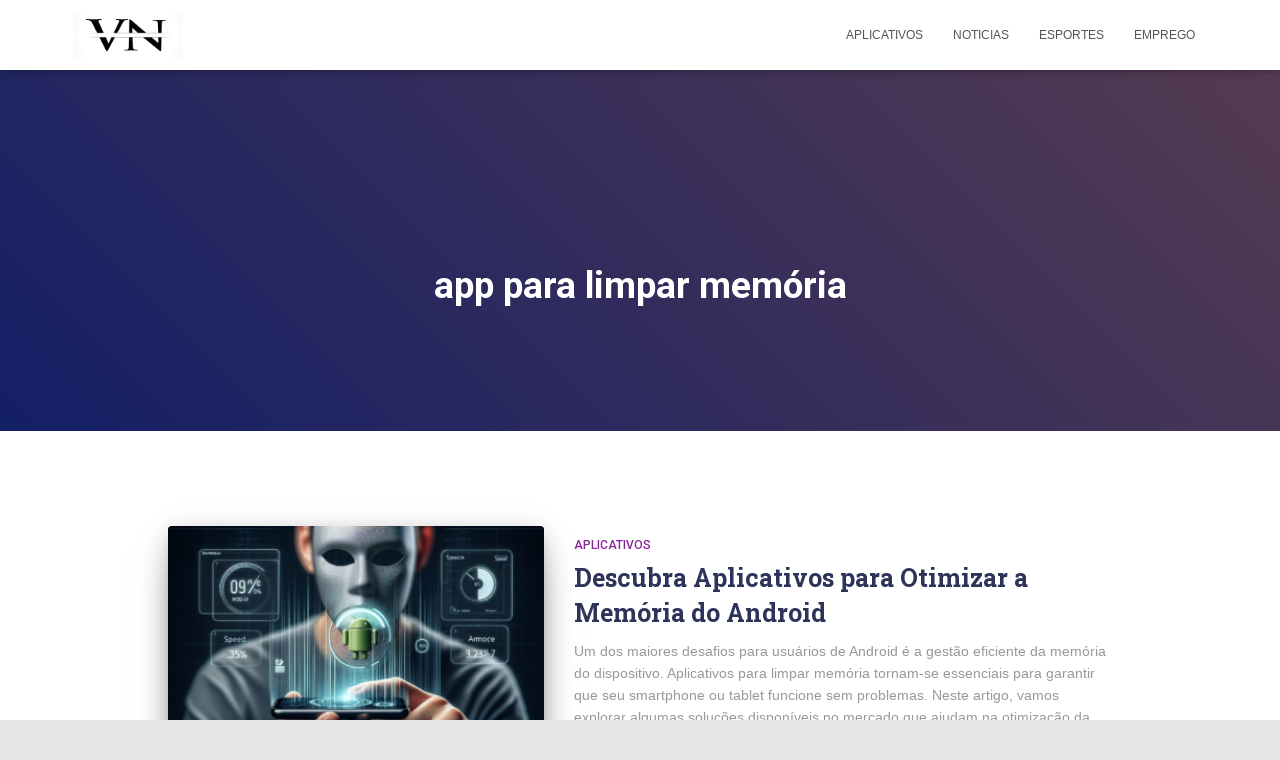

--- FILE ---
content_type: text/html
request_url: https://valorizeinoticias.com/tag/app-para-limpar-memoria/
body_size: 18397
content:
<!DOCTYPE html>
<html lang="pt-BR">

<head>
	<meta charset='UTF-8'>
	<meta name="viewport" content="width=device-width, initial-scale=1">
	<link rel="profile" href="https://gmpg.org/xfn/11">
		<meta name='robots' content='index, follow, max-image-preview:large, max-snippet:-1, max-video-preview:-1' />
	<style>img:is([sizes="auto" i], [sizes^="auto," i]) { contain-intrinsic-size: 3000px 1500px }</style>
	
	<!-- This site is optimized with the Yoast SEO plugin v23.4 - https://yoast.com/wordpress/plugins/seo/ -->
	<title>Arquivos app para limpar memória - VN</title>
	<link rel="canonical" href="https://valorizeinoticias.com/tag/app-para-limpar-memoria/" />
	<meta property="og:locale" content="pt_BR" />
	<meta property="og:type" content="article" />
	<meta property="og:title" content="Arquivos app para limpar memória - VN" />
	<meta property="og:url" content="https://valorizeinoticias.com/tag/app-para-limpar-memoria/" />
	<meta property="og:site_name" content="VN" />
	<meta name="twitter:card" content="summary_large_image" />
	<script type="application/ld+json" class="yoast-schema-graph">{"@context":"https://schema.org","@graph":[{"@type":"CollectionPage","@id":"https://valorizeinoticias.com/tag/app-para-limpar-memoria/","url":"https://valorizeinoticias.com/tag/app-para-limpar-memoria/","name":"Arquivos app para limpar memória - VN","isPartOf":{"@id":"https://valorizeinoticias.com/#website"},"primaryImageOfPage":{"@id":"https://valorizeinoticias.com/tag/app-para-limpar-memoria/#primaryimage"},"image":{"@id":"https://valorizeinoticias.com/tag/app-para-limpar-memoria/#primaryimage"},"thumbnailUrl":"https://valorizeinoticias.com/wp-content/uploads/2024/10/img-lAIBfBivCYcBAsR5KzctxOoo.png","breadcrumb":{"@id":"https://valorizeinoticias.com/tag/app-para-limpar-memoria/#breadcrumb"},"inLanguage":"pt-BR"},{"@type":"ImageObject","inLanguage":"pt-BR","@id":"https://valorizeinoticias.com/tag/app-para-limpar-memoria/#primaryimage","url":"https://valorizeinoticias.com/wp-content/uploads/2024/10/img-lAIBfBivCYcBAsR5KzctxOoo.png","contentUrl":"https://valorizeinoticias.com/wp-content/uploads/2024/10/img-lAIBfBivCYcBAsR5KzctxOoo.png","width":1792,"height":1024,"caption":"Imagem mostrando diversos aplicativos de limpeza de memória para dispositivos Android."},{"@type":"BreadcrumbList","@id":"https://valorizeinoticias.com/tag/app-para-limpar-memoria/#breadcrumb","itemListElement":[{"@type":"ListItem","position":1,"name":"Início","item":"https://valorizeinoticias.com/"},{"@type":"ListItem","position":2,"name":"app para limpar memória"}]},{"@type":"WebSite","@id":"https://valorizeinoticias.com/#website","url":"https://valorizeinoticias.com/","name":"VN","description":"","publisher":{"@id":"https://valorizeinoticias.com/#organization"},"potentialAction":[{"@type":"SearchAction","target":{"@type":"EntryPoint","urlTemplate":"https://valorizeinoticias.com/?s={search_term_string}"},"query-input":{"@type":"PropertyValueSpecification","valueRequired":true,"valueName":"search_term_string"}}],"inLanguage":"pt-BR"},{"@type":"Organization","@id":"https://valorizeinoticias.com/#organization","name":"VN","url":"https://valorizeinoticias.com/","logo":{"@type":"ImageObject","inLanguage":"pt-BR","@id":"https://valorizeinoticias.com/#/schema/logo/image/","url":"https://valorizeinoticias.com/wp-content/uploads/2024/12/cropped-Logo-Valorizei-Noticias.png","contentUrl":"https://valorizeinoticias.com/wp-content/uploads/2024/12/cropped-Logo-Valorizei-Noticias.png","width":322,"height":131,"caption":"VN"},"image":{"@id":"https://valorizeinoticias.com/#/schema/logo/image/"}}]}</script>
	<!-- / Yoast SEO plugin. -->


<link rel='dns-prefetch' href='//fonts.googleapis.com' />
<link rel="alternate" type="application/rss+xml" title="Feed para VN &raquo;" href="https://valorizeinoticias.com/feed/" />
<link rel="alternate" type="application/rss+xml" title="Feed de comentários para VN &raquo;" href="https://valorizeinoticias.com/comments/feed/" />
<link rel="alternate" type="application/rss+xml" title="Feed de tag para VN &raquo; app para limpar memória" href="https://valorizeinoticias.com/tag/app-para-limpar-memoria/feed/" />
<script type="text/javascript">
/* <![CDATA[ */
window._wpemojiSettings = {"baseUrl":"https:\/\/s.w.org\/images\/core\/emoji\/15.0.3\/72x72\/","ext":".png","svgUrl":"https:\/\/s.w.org\/images\/core\/emoji\/15.0.3\/svg\/","svgExt":".svg","source":{"concatemoji":"https:\/\/valorizeinoticias.com\/wp-includes\/js\/wp-emoji-release.min.js?ver=6.7.2"}};
/*! This file is auto-generated */
!function(i,n){var o,s,e;function c(e){try{var t={supportTests:e,timestamp:(new Date).valueOf()};sessionStorage.setItem(o,JSON.stringify(t))}catch(e){}}function p(e,t,n){e.clearRect(0,0,e.canvas.width,e.canvas.height),e.fillText(t,0,0);var t=new Uint32Array(e.getImageData(0,0,e.canvas.width,e.canvas.height).data),r=(e.clearRect(0,0,e.canvas.width,e.canvas.height),e.fillText(n,0,0),new Uint32Array(e.getImageData(0,0,e.canvas.width,e.canvas.height).data));return t.every(function(e,t){return e===r[t]})}function u(e,t,n){switch(t){case"flag":return n(e,"\ud83c\udff3\ufe0f\u200d\u26a7\ufe0f","\ud83c\udff3\ufe0f\u200b\u26a7\ufe0f")?!1:!n(e,"\ud83c\uddfa\ud83c\uddf3","\ud83c\uddfa\u200b\ud83c\uddf3")&&!n(e,"\ud83c\udff4\udb40\udc67\udb40\udc62\udb40\udc65\udb40\udc6e\udb40\udc67\udb40\udc7f","\ud83c\udff4\u200b\udb40\udc67\u200b\udb40\udc62\u200b\udb40\udc65\u200b\udb40\udc6e\u200b\udb40\udc67\u200b\udb40\udc7f");case"emoji":return!n(e,"\ud83d\udc26\u200d\u2b1b","\ud83d\udc26\u200b\u2b1b")}return!1}function f(e,t,n){var r="undefined"!=typeof WorkerGlobalScope&&self instanceof WorkerGlobalScope?new OffscreenCanvas(300,150):i.createElement("canvas"),a=r.getContext("2d",{willReadFrequently:!0}),o=(a.textBaseline="top",a.font="600 32px Arial",{});return e.forEach(function(e){o[e]=t(a,e,n)}),o}function t(e){var t=i.createElement("script");t.src=e,t.defer=!0,i.head.appendChild(t)}"undefined"!=typeof Promise&&(o="wpEmojiSettingsSupports",s=["flag","emoji"],n.supports={everything:!0,everythingExceptFlag:!0},e=new Promise(function(e){i.addEventListener("DOMContentLoaded",e,{once:!0})}),new Promise(function(t){var n=function(){try{var e=JSON.parse(sessionStorage.getItem(o));if("object"==typeof e&&"number"==typeof e.timestamp&&(new Date).valueOf()<e.timestamp+604800&&"object"==typeof e.supportTests)return e.supportTests}catch(e){}return null}();if(!n){if("undefined"!=typeof Worker&&"undefined"!=typeof OffscreenCanvas&&"undefined"!=typeof URL&&URL.createObjectURL&&"undefined"!=typeof Blob)try{var e="postMessage("+f.toString()+"("+[JSON.stringify(s),u.toString(),p.toString()].join(",")+"));",r=new Blob([e],{type:"text/javascript"}),a=new Worker(URL.createObjectURL(r),{name:"wpTestEmojiSupports"});return void(a.onmessage=function(e){c(n=e.data),a.terminate(),t(n)})}catch(e){}c(n=f(s,u,p))}t(n)}).then(function(e){for(var t in e)n.supports[t]=e[t],n.supports.everything=n.supports.everything&&n.supports[t],"flag"!==t&&(n.supports.everythingExceptFlag=n.supports.everythingExceptFlag&&n.supports[t]);n.supports.everythingExceptFlag=n.supports.everythingExceptFlag&&!n.supports.flag,n.DOMReady=!1,n.readyCallback=function(){n.DOMReady=!0}}).then(function(){return e}).then(function(){var e;n.supports.everything||(n.readyCallback(),(e=n.source||{}).concatemoji?t(e.concatemoji):e.wpemoji&&e.twemoji&&(t(e.twemoji),t(e.wpemoji)))}))}((window,document),window._wpemojiSettings);
/* ]]> */
</script>
<link rel='stylesheet' id='bootstrap-css' href='https://valorizeinoticias.com/wp-content/themes/hestia-pro/assets/bootstrap/css/bootstrap.min.css?ver=1.0.2' type='text/css' media='all' />
<link rel='stylesheet' id='hestia-font-sizes-css' href='https://valorizeinoticias.com/wp-content/themes/hestia-pro/assets/css/font-sizes.min.css?ver=3.1.0' type='text/css' media='all' />
<style id='wp-emoji-styles-inline-css' type='text/css'>

	img.wp-smiley, img.emoji {
		display: inline !important;
		border: none !important;
		box-shadow: none !important;
		height: 1em !important;
		width: 1em !important;
		margin: 0 0.07em !important;
		vertical-align: -0.1em !important;
		background: none !important;
		padding: 0 !important;
	}
</style>
<link rel='stylesheet' id='wp-block-library-css' href='https://valorizeinoticias.com/wp-includes/css/dist/block-library/style.min.css?ver=6.7.2' type='text/css' media='all' />
<style id='classic-theme-styles-inline-css' type='text/css'>
/*! This file is auto-generated */
.wp-block-button__link{color:#fff;background-color:#32373c;border-radius:9999px;box-shadow:none;text-decoration:none;padding:calc(.667em + 2px) calc(1.333em + 2px);font-size:1.125em}.wp-block-file__button{background:#32373c;color:#fff;text-decoration:none}
</style>
<style id='global-styles-inline-css' type='text/css'>
:root{--wp--preset--aspect-ratio--square: 1;--wp--preset--aspect-ratio--4-3: 4/3;--wp--preset--aspect-ratio--3-4: 3/4;--wp--preset--aspect-ratio--3-2: 3/2;--wp--preset--aspect-ratio--2-3: 2/3;--wp--preset--aspect-ratio--16-9: 16/9;--wp--preset--aspect-ratio--9-16: 9/16;--wp--preset--color--black: #000000;--wp--preset--color--cyan-bluish-gray: #abb8c3;--wp--preset--color--white: #ffffff;--wp--preset--color--pale-pink: #f78da7;--wp--preset--color--vivid-red: #cf2e2e;--wp--preset--color--luminous-vivid-orange: #ff6900;--wp--preset--color--luminous-vivid-amber: #fcb900;--wp--preset--color--light-green-cyan: #7bdcb5;--wp--preset--color--vivid-green-cyan: #00d084;--wp--preset--color--pale-cyan-blue: #8ed1fc;--wp--preset--color--vivid-cyan-blue: #0693e3;--wp--preset--color--vivid-purple: #9b51e0;--wp--preset--color--accent: #1358a3;--wp--preset--color--secondary: #2d3359;--wp--preset--color--background-color: #E5E5E5;--wp--preset--color--header-gradient: #131f66;--wp--preset--color--body-color: #999999;--wp--preset--color--header-overlay-color: rgba(0,0,0,0.5);--wp--preset--color--header-text-color: #fffffe;--wp--preset--color--navbar-background: #fffffd;--wp--preset--color--navbar-text-color: #555555;--wp--preset--color--navbar-text-color-hover: #1358a3;--wp--preset--color--navbar-transparent-text-color: #fffffc;--wp--preset--gradient--vivid-cyan-blue-to-vivid-purple: linear-gradient(135deg,rgba(6,147,227,1) 0%,rgb(155,81,224) 100%);--wp--preset--gradient--light-green-cyan-to-vivid-green-cyan: linear-gradient(135deg,rgb(122,220,180) 0%,rgb(0,208,130) 100%);--wp--preset--gradient--luminous-vivid-amber-to-luminous-vivid-orange: linear-gradient(135deg,rgba(252,185,0,1) 0%,rgba(255,105,0,1) 100%);--wp--preset--gradient--luminous-vivid-orange-to-vivid-red: linear-gradient(135deg,rgba(255,105,0,1) 0%,rgb(207,46,46) 100%);--wp--preset--gradient--very-light-gray-to-cyan-bluish-gray: linear-gradient(135deg,rgb(238,238,238) 0%,rgb(169,184,195) 100%);--wp--preset--gradient--cool-to-warm-spectrum: linear-gradient(135deg,rgb(74,234,220) 0%,rgb(151,120,209) 20%,rgb(207,42,186) 40%,rgb(238,44,130) 60%,rgb(251,105,98) 80%,rgb(254,248,76) 100%);--wp--preset--gradient--blush-light-purple: linear-gradient(135deg,rgb(255,206,236) 0%,rgb(152,150,240) 100%);--wp--preset--gradient--blush-bordeaux: linear-gradient(135deg,rgb(254,205,165) 0%,rgb(254,45,45) 50%,rgb(107,0,62) 100%);--wp--preset--gradient--luminous-dusk: linear-gradient(135deg,rgb(255,203,112) 0%,rgb(199,81,192) 50%,rgb(65,88,208) 100%);--wp--preset--gradient--pale-ocean: linear-gradient(135deg,rgb(255,245,203) 0%,rgb(182,227,212) 50%,rgb(51,167,181) 100%);--wp--preset--gradient--electric-grass: linear-gradient(135deg,rgb(202,248,128) 0%,rgb(113,206,126) 100%);--wp--preset--gradient--midnight: linear-gradient(135deg,rgb(2,3,129) 0%,rgb(40,116,252) 100%);--wp--preset--font-size--small: 13px;--wp--preset--font-size--medium: 20px;--wp--preset--font-size--large: 36px;--wp--preset--font-size--x-large: 42px;--wp--preset--spacing--20: 0.44rem;--wp--preset--spacing--30: 0.67rem;--wp--preset--spacing--40: 1rem;--wp--preset--spacing--50: 1.5rem;--wp--preset--spacing--60: 2.25rem;--wp--preset--spacing--70: 3.38rem;--wp--preset--spacing--80: 5.06rem;--wp--preset--shadow--natural: 6px 6px 9px rgba(0, 0, 0, 0.2);--wp--preset--shadow--deep: 12px 12px 50px rgba(0, 0, 0, 0.4);--wp--preset--shadow--sharp: 6px 6px 0px rgba(0, 0, 0, 0.2);--wp--preset--shadow--outlined: 6px 6px 0px -3px rgba(255, 255, 255, 1), 6px 6px rgba(0, 0, 0, 1);--wp--preset--shadow--crisp: 6px 6px 0px rgba(0, 0, 0, 1);}:where(.is-layout-flex){gap: 0.5em;}:where(.is-layout-grid){gap: 0.5em;}body .is-layout-flex{display: flex;}.is-layout-flex{flex-wrap: wrap;align-items: center;}.is-layout-flex > :is(*, div){margin: 0;}body .is-layout-grid{display: grid;}.is-layout-grid > :is(*, div){margin: 0;}:where(.wp-block-columns.is-layout-flex){gap: 2em;}:where(.wp-block-columns.is-layout-grid){gap: 2em;}:where(.wp-block-post-template.is-layout-flex){gap: 1.25em;}:where(.wp-block-post-template.is-layout-grid){gap: 1.25em;}.has-black-color{color: var(--wp--preset--color--black) !important;}.has-cyan-bluish-gray-color{color: var(--wp--preset--color--cyan-bluish-gray) !important;}.has-white-color{color: var(--wp--preset--color--white) !important;}.has-pale-pink-color{color: var(--wp--preset--color--pale-pink) !important;}.has-vivid-red-color{color: var(--wp--preset--color--vivid-red) !important;}.has-luminous-vivid-orange-color{color: var(--wp--preset--color--luminous-vivid-orange) !important;}.has-luminous-vivid-amber-color{color: var(--wp--preset--color--luminous-vivid-amber) !important;}.has-light-green-cyan-color{color: var(--wp--preset--color--light-green-cyan) !important;}.has-vivid-green-cyan-color{color: var(--wp--preset--color--vivid-green-cyan) !important;}.has-pale-cyan-blue-color{color: var(--wp--preset--color--pale-cyan-blue) !important;}.has-vivid-cyan-blue-color{color: var(--wp--preset--color--vivid-cyan-blue) !important;}.has-vivid-purple-color{color: var(--wp--preset--color--vivid-purple) !important;}.has-black-background-color{background-color: var(--wp--preset--color--black) !important;}.has-cyan-bluish-gray-background-color{background-color: var(--wp--preset--color--cyan-bluish-gray) !important;}.has-white-background-color{background-color: var(--wp--preset--color--white) !important;}.has-pale-pink-background-color{background-color: var(--wp--preset--color--pale-pink) !important;}.has-vivid-red-background-color{background-color: var(--wp--preset--color--vivid-red) !important;}.has-luminous-vivid-orange-background-color{background-color: var(--wp--preset--color--luminous-vivid-orange) !important;}.has-luminous-vivid-amber-background-color{background-color: var(--wp--preset--color--luminous-vivid-amber) !important;}.has-light-green-cyan-background-color{background-color: var(--wp--preset--color--light-green-cyan) !important;}.has-vivid-green-cyan-background-color{background-color: var(--wp--preset--color--vivid-green-cyan) !important;}.has-pale-cyan-blue-background-color{background-color: var(--wp--preset--color--pale-cyan-blue) !important;}.has-vivid-cyan-blue-background-color{background-color: var(--wp--preset--color--vivid-cyan-blue) !important;}.has-vivid-purple-background-color{background-color: var(--wp--preset--color--vivid-purple) !important;}.has-black-border-color{border-color: var(--wp--preset--color--black) !important;}.has-cyan-bluish-gray-border-color{border-color: var(--wp--preset--color--cyan-bluish-gray) !important;}.has-white-border-color{border-color: var(--wp--preset--color--white) !important;}.has-pale-pink-border-color{border-color: var(--wp--preset--color--pale-pink) !important;}.has-vivid-red-border-color{border-color: var(--wp--preset--color--vivid-red) !important;}.has-luminous-vivid-orange-border-color{border-color: var(--wp--preset--color--luminous-vivid-orange) !important;}.has-luminous-vivid-amber-border-color{border-color: var(--wp--preset--color--luminous-vivid-amber) !important;}.has-light-green-cyan-border-color{border-color: var(--wp--preset--color--light-green-cyan) !important;}.has-vivid-green-cyan-border-color{border-color: var(--wp--preset--color--vivid-green-cyan) !important;}.has-pale-cyan-blue-border-color{border-color: var(--wp--preset--color--pale-cyan-blue) !important;}.has-vivid-cyan-blue-border-color{border-color: var(--wp--preset--color--vivid-cyan-blue) !important;}.has-vivid-purple-border-color{border-color: var(--wp--preset--color--vivid-purple) !important;}.has-vivid-cyan-blue-to-vivid-purple-gradient-background{background: var(--wp--preset--gradient--vivid-cyan-blue-to-vivid-purple) !important;}.has-light-green-cyan-to-vivid-green-cyan-gradient-background{background: var(--wp--preset--gradient--light-green-cyan-to-vivid-green-cyan) !important;}.has-luminous-vivid-amber-to-luminous-vivid-orange-gradient-background{background: var(--wp--preset--gradient--luminous-vivid-amber-to-luminous-vivid-orange) !important;}.has-luminous-vivid-orange-to-vivid-red-gradient-background{background: var(--wp--preset--gradient--luminous-vivid-orange-to-vivid-red) !important;}.has-very-light-gray-to-cyan-bluish-gray-gradient-background{background: var(--wp--preset--gradient--very-light-gray-to-cyan-bluish-gray) !important;}.has-cool-to-warm-spectrum-gradient-background{background: var(--wp--preset--gradient--cool-to-warm-spectrum) !important;}.has-blush-light-purple-gradient-background{background: var(--wp--preset--gradient--blush-light-purple) !important;}.has-blush-bordeaux-gradient-background{background: var(--wp--preset--gradient--blush-bordeaux) !important;}.has-luminous-dusk-gradient-background{background: var(--wp--preset--gradient--luminous-dusk) !important;}.has-pale-ocean-gradient-background{background: var(--wp--preset--gradient--pale-ocean) !important;}.has-electric-grass-gradient-background{background: var(--wp--preset--gradient--electric-grass) !important;}.has-midnight-gradient-background{background: var(--wp--preset--gradient--midnight) !important;}.has-small-font-size{font-size: var(--wp--preset--font-size--small) !important;}.has-medium-font-size{font-size: var(--wp--preset--font-size--medium) !important;}.has-large-font-size{font-size: var(--wp--preset--font-size--large) !important;}.has-x-large-font-size{font-size: var(--wp--preset--font-size--x-large) !important;}
:where(.wp-block-post-template.is-layout-flex){gap: 1.25em;}:where(.wp-block-post-template.is-layout-grid){gap: 1.25em;}
:where(.wp-block-columns.is-layout-flex){gap: 2em;}:where(.wp-block-columns.is-layout-grid){gap: 2em;}
:root :where(.wp-block-pullquote){font-size: 1.5em;line-height: 1.6;}
</style>
<link rel='stylesheet' id='contact-form-7-css' href='https://valorizeinoticias.com/wp-content/plugins/contact-form-7/includes/css/styles.css?ver=6.0.3' type='text/css' media='all' />
<link rel='stylesheet' id='sb-styles-css' href='https://valorizeinoticias.com/wp-content/plugins/steal-buttons/assets/css/steal-buttons.css?ver=1747833241' type='text/css' media='all' />
<link rel='stylesheet' id='hestia_style-css' href='https://valorizeinoticias.com/wp-content/themes/hestia-pro/style.min.css?ver=3.1.0' type='text/css' media='all' />
<style id='hestia_style-inline-css' type='text/css'>
.hestia-top-bar,.hestia-top-bar .widget.widget_shopping_cart .cart_list{background-color:#363537}.hestia-top-bar .widget .label-floating input[type=search]:-webkit-autofill{-webkit-box-shadow:inset 0 0 0 9999px #363537}.hestia-top-bar,.hestia-top-bar .widget .label-floating input[type=search],.hestia-top-bar .widget.widget_search form.form-group:before,.hestia-top-bar .widget.widget_product_search form.form-group:before,.hestia-top-bar .widget.widget_shopping_cart:before{color:#fff}.hestia-top-bar .widget .label-floating input[type=search]{-webkit-text-fill-color:#fff !important}.hestia-top-bar div.widget.widget_shopping_cart:before,.hestia-top-bar .widget.widget_product_search form.form-group:before,.hestia-top-bar .widget.widget_search form.form-group:before{background-color:#fff}.hestia-top-bar a,.hestia-top-bar .top-bar-nav li a{color:#fff}.hestia-top-bar ul li a[href*="mailto:"]:before,.hestia-top-bar ul li a[href*="tel:"]:before{background-color:#fff}.hestia-top-bar a:hover,.hestia-top-bar .top-bar-nav li a:hover{color:#eee}.hestia-top-bar ul li:hover a[href*="mailto:"]:before,.hestia-top-bar ul li:hover a[href*="tel:"]:before{background-color:#eee}
body,ul,.tooltip-inner{font-family:Arial,Helvetica,sans-serif}
@media(min-width:769px){.page-header.header-small .hestia-title,.page-header.header-small .title,h1.hestia-title.title-in-content,.main article.section .has-title-font-size{font-size:37px}}@media(max-width:768px){.page-header.header-small .hestia-title,.page-header.header-small .title,h1.hestia-title.title-in-content,.main article.section .has-title-font-size{font-size:26px}}@media(max-width:480px){.page-header.header-small .hestia-title,.page-header.header-small .title,h1.hestia-title.title-in-content,.main article.section .has-title-font-size{font-size:26px}}@media(min-width:769px){.single-post-wrap h1:not(.title-in-content),.page-content-wrap h1:not(.title-in-content),.page-template-template-fullwidth article h1:not(.title-in-content){font-size:37px}.single-post-wrap h2,.page-content-wrap h2,.page-template-template-fullwidth article h2,.main article.section .has-heading-font-size{font-size:32px}.single-post-wrap h3,.page-content-wrap h3,.page-template-template-fullwidth article h3{font-size:27px}.single-post-wrap h4,.page-content-wrap h4,.page-template-template-fullwidth article h4{font-size:22px}.single-post-wrap h5,.page-content-wrap h5,.page-template-template-fullwidth article h5{font-size:18px}.single-post-wrap h6,.page-content-wrap h6,.page-template-template-fullwidth article h6{font-size:13px}}@media(max-width:768px){.single-post-wrap h1:not(.title-in-content),.page-content-wrap h1:not(.title-in-content),.page-template-template-fullwidth article h1:not(.title-in-content){font-size:30px}.single-post-wrap h2,.page-content-wrap h2,.page-template-template-fullwidth article h2,.main article.section .has-heading-font-size{font-size:28px}.single-post-wrap h3,.page-content-wrap h3,.page-template-template-fullwidth article h3{font-size:24px}.single-post-wrap h4,.page-content-wrap h4,.page-template-template-fullwidth article h4{font-size:22px}.single-post-wrap h5,.page-content-wrap h5,.page-template-template-fullwidth article h5{font-size:20px}.single-post-wrap h6,.page-content-wrap h6,.page-template-template-fullwidth article h6{font-size:18px}}@media(max-width:480px){.single-post-wrap h1:not(.title-in-content),.page-content-wrap h1:not(.title-in-content),.page-template-template-fullwidth article h1:not(.title-in-content){font-size:30px}.single-post-wrap h2,.page-content-wrap h2,.page-template-template-fullwidth article h2,.main article.section .has-heading-font-size{font-size:28px}.single-post-wrap h3,.page-content-wrap h3,.page-template-template-fullwidth article h3{font-size:24px}.single-post-wrap h4,.page-content-wrap h4,.page-template-template-fullwidth article h4{font-size:22px}.single-post-wrap h5,.page-content-wrap h5,.page-template-template-fullwidth article h5{font-size:20px}.single-post-wrap h6,.page-content-wrap h6,.page-template-template-fullwidth article h6{font-size:18px}}@media(min-width:769px){.single-post-wrap,.page-content-wrap,.single-post-wrap ul,.page-content-wrap ul,.single-post-wrap ol,.page-content-wrap ol,.single-post-wrap dl,.page-content-wrap dl,.single-post-wrap table,.page-content-wrap table,.page-template-template-fullwidth article,.main article.section .has-body-font-size{font-size:16px}}@media(max-width:768px){.single-post-wrap,.page-content-wrap,.single-post-wrap ul,.page-content-wrap ul,.single-post-wrap ol,.page-content-wrap ol,.single-post-wrap dl,.page-content-wrap dl,.single-post-wrap table,.page-content-wrap table,.page-template-template-fullwidth article,.main article.section .has-body-font-size{font-size:16px}}@media(max-width:480px){.single-post-wrap,.page-content-wrap,.single-post-wrap ul,.page-content-wrap ul,.single-post-wrap ol,.page-content-wrap ol,.single-post-wrap dl,.page-content-wrap dl,.single-post-wrap table,.page-content-wrap table,.page-template-template-fullwidth article,.main article.section .has-body-font-size{font-size:16px}}
div.container{width:1170px}@media(max-width:768px){div.container{width:300px}}@media(max-width:480px){div.container{width:748px}}
a,.navbar .dropdown-menu li:hover>a,.navbar .dropdown-menu li:focus>a,.navbar .dropdown-menu li:active>a,.navbar .navbar-nav>li .dropdown-menu li:hover>a,body:not(.home) .navbar-default .navbar-nav>.active:not(.btn)>a,body:not(.home) .navbar-default .navbar-nav>.active:not(.btn)>a:hover,body:not(.home) .navbar-default .navbar-nav>.active:not(.btn)>a:focus,a:hover,.card-blog a.moretag:hover,.card-blog a.more-link:hover,.widget a:hover,.has-text-color.has-accent-color,p.has-text-color a{color:#1358a3}.svg-text-color{fill:#1358a3}.pagination span.current,.pagination span.current:focus,.pagination span.current:hover{border-color:#1358a3}button,button:hover,.woocommerce .track_order button[type="submit"],.woocommerce .track_order button[type="submit"]:hover,div.wpforms-container .wpforms-form button[type=submit].wpforms-submit,div.wpforms-container .wpforms-form button[type=submit].wpforms-submit:hover,input[type="button"],input[type="button"]:hover,input[type="submit"],input[type="submit"]:hover,input#searchsubmit,.pagination span.current,.pagination span.current:focus,.pagination span.current:hover,.btn.btn-primary,.btn.btn-primary:link,.btn.btn-primary:hover,.btn.btn-primary:focus,.btn.btn-primary:active,.btn.btn-primary.active,.btn.btn-primary.active:focus,.btn.btn-primary.active:hover,.btn.btn-primary:active:hover,.btn.btn-primary:active:focus,.btn.btn-primary:active:hover,.hestia-sidebar-open.btn.btn-rose,.hestia-sidebar-close.btn.btn-rose,.hestia-sidebar-open.btn.btn-rose:hover,.hestia-sidebar-close.btn.btn-rose:hover,.hestia-sidebar-open.btn.btn-rose:focus,.hestia-sidebar-close.btn.btn-rose:focus,.label.label-primary,.hestia-work .portfolio-item:nth-child(6n+1) .label,.nav-cart .nav-cart-content .widget .buttons .button,.has-accent-background-color[class*="has-background"]{background-color:#1358a3}@media(max-width:768px){.navbar-default .navbar-nav>li>a:hover,.navbar-default .navbar-nav>li>a:focus,.navbar .navbar-nav .dropdown .dropdown-menu li a:hover,.navbar .navbar-nav .dropdown .dropdown-menu li a:focus,.navbar button.navbar-toggle:hover,.navbar .navbar-nav li:hover>a i{color:#1358a3}}body:not(.woocommerce-page) button:not([class^="fl-"]):not(.hestia-scroll-to-top):not(.navbar-toggle):not(.close),body:not(.woocommerce-page) .button:not([class^="fl-"]):not(hestia-scroll-to-top):not(.navbar-toggle):not(.add_to_cart_button):not(.product_type_grouped):not(.product_type_external),div.wpforms-container .wpforms-form button[type=submit].wpforms-submit,input[type="submit"],input[type="button"],.btn.btn-primary,.widget_product_search button[type="submit"],.hestia-sidebar-open.btn.btn-rose,.hestia-sidebar-close.btn.btn-rose,.everest-forms button[type=submit].everest-forms-submit-button{-webkit-box-shadow:0 2px 2px 0 rgba(19,88,163,0.14),0 3px 1px -2px rgba(19,88,163,0.2),0 1px 5px 0 rgba(19,88,163,0.12);box-shadow:0 2px 2px 0 rgba(19,88,163,0.14),0 3px 1px -2px rgba(19,88,163,0.2),0 1px 5px 0 rgba(19,88,163,0.12)}.card .header-primary,.card .content-primary,.everest-forms button[type=submit].everest-forms-submit-button{background:#1358a3}body:not(.woocommerce-page) .button:not([class^="fl-"]):not(.hestia-scroll-to-top):not(.navbar-toggle):not(.add_to_cart_button):hover,body:not(.woocommerce-page) button:not([class^="fl-"]):not(.hestia-scroll-to-top):not(.navbar-toggle):not(.close):hover,div.wpforms-container .wpforms-form button[type=submit].wpforms-submit:hover,input[type="submit"]:hover,input[type="button"]:hover,input#searchsubmit:hover,.widget_product_search button[type="submit"]:hover,.pagination span.current,.btn.btn-primary:hover,.btn.btn-primary:focus,.btn.btn-primary:active,.btn.btn-primary.active,.btn.btn-primary:active:focus,.btn.btn-primary:active:hover,.hestia-sidebar-open.btn.btn-rose:hover,.hestia-sidebar-close.btn.btn-rose:hover,.pagination span.current:hover,.everest-forms button[type=submit].everest-forms-submit-button:hover,.everest-forms button[type=submit].everest-forms-submit-button:focus,.everest-forms button[type=submit].everest-forms-submit-button:active{-webkit-box-shadow:0 14px 26px -12px rgba(19,88,163,0.42),0 4px 23px 0 rgba(0,0,0,0.12),0 8px 10px -5px rgba(19,88,163,0.2);box-shadow:0 14px 26px -12px rgba(19,88,163,0.42),0 4px 23px 0 rgba(0,0,0,0.12),0 8px 10px -5px rgba(19,88,163,0.2);color:#fff}.form-group.is-focused .form-control{background-image:-webkit-gradient(linear,left top,left bottom,from(#1358a3),to(#1358a3)),-webkit-gradient(linear,left top,left bottom,from(#d2d2d2),to(#d2d2d2));background-image:-webkit-linear-gradient(linear,left top,left bottom,from(#1358a3),to(#1358a3)),-webkit-linear-gradient(linear,left top,left bottom,from(#d2d2d2),to(#d2d2d2));background-image:linear-gradient(linear,left top,left bottom,from(#1358a3),to(#1358a3)),linear-gradient(linear,left top,left bottom,from(#d2d2d2),to(#d2d2d2))}.navbar:not(.navbar-transparent) li:not(.btn):hover>a,.navbar li.on-section:not(.btn)>a,.navbar.full-screen-menu.navbar-transparent li:not(.btn):hover>a,.navbar.full-screen-menu .navbar-toggle:hover,.navbar:not(.navbar-transparent) .nav-cart:hover,.navbar:not(.navbar-transparent) .hestia-toggle-search:hover{color:#1358a3}.header-filter-gradient{background:linear-gradient(45deg,rgba(19,31,102,1) 0,rgb(85,59,81) 100%)}.has-text-color.has-header-gradient-color{color:#131f66}.has-header-gradient-background-color[class*="has-background"]{background-color:#131f66}.has-text-color.has-background-color-color{color:#E5E5E5}.has-background-color-background-color[class*="has-background"]{background-color:#E5E5E5}
.title,.title a,.card-title,.card-title a,.card-title a:hover,.info-title,.info-title a,.footer-brand,.footer-brand a,.media .media-heading,.media .media-heading a,.hestia-info .info-title,.card-blog a.moretag,.card-blog a.more-link,.card .author a,.hestia-about:not(.section-image) h1,.hestia-about:not(.section-image) h2,.hestia-about:not(.section-image) h3,.hestia-about:not(.section-image) h4,.hestia-about:not(.section-image) h5,aside .widget h5,aside .widget a,.woocommerce ul.products[class*="columns-"] li.product-category h2,.woocommerce #reviews #comments ol.commentlist li .comment-text p.meta .woocommerce-review__author,.has-text-color.has-secondary-color{color:#2d3359}.has-secondary-background-color[class*="has-background"]{background-color:#2d3359}.description,.card-description,.footer-big,.hestia-features .hestia-info p,.text-gray,.hestia-about:not(.section-image) p,.hestia-about:not(.section-image) h6,.has-text-color.has-body-color-color{color:#999}.has-body-color-background-color[class*="has-background"]{background-color:#999}.header-filter:before,.has-header-overlay-color-background-color[class*="has-background"]{background-color:rgba(0,0,0,0.5)}.has-text-color.has-header-overlay-color-color{color:rgba(0,0,0,0.5)}.page-header,.page-header .hestia-title,.page-header .sub-title,.has-text-color.has-header-text-color-color{color:#fff}.has-header-text-color-background-color[class*="has-background"]{background-color:#fff}@media( max-width:768px){.header>.navbar,.navbar.navbar-fixed-top .navbar-collapse{background-color:#fff}}.navbar:not(.navbar-transparent),.navbar .dropdown-menu,.nav-cart .nav-cart-content .widget,.has-navbar-background-background-color[class*="has-background"]{background-color:#fff}@media( min-width:769px){.navbar.full-screen-menu .nav.navbar-nav{background-color:rgba(255,255,255,0.9)}}.has-navbar-background-color[class*="has-background"]{color:#fff}@media( min-width:769px){.navbar.navbar-transparent .navbar-brand,.navbar.navbar-transparent .navbar-nav>li:not(.btn)>a,.navbar.navbar-transparent .navbar-nav>.active>a,.navbar.navbar-transparent.full-screen-menu .navbar-toggle,.navbar.navbar-transparent:not(.full-screen-menu) .nav-cart-icon,.navbar.navbar-transparent.full-screen-menu li.responsive-nav-cart>a.nav-cart-icon,.navbar.navbar-transparent .hestia-toggle-search,.navbar.navbar-transparent .header-widgets-wrapper ul li a[href*="mailto:"],.navbar.navbar-transparent .header-widgets-wrapper ul li a[href*="tel:"]{color:#fff}}.navbar.navbar-transparent .hestia-toggle-search svg{fill:#fff}.has-text-color.has-navbar-transparent-text-color-color{color:#fff}.has-navbar-transparent-text-color-background-color[class*="has-background"],.navbar.navbar-transparent .header-widgets-wrapper ul li a[href*="mailto:"]:before,.navbar.navbar-transparent .header-widgets-wrapper ul li a[href*="tel:"]:before{background-color:#fff}@media( min-width:769px){.menu-open .navbar.full-screen-menu.navbar-transparent .navbar-toggle,.navbar:not(.navbar-transparent) .navbar-brand,.navbar:not(.navbar-transparent) li:not(.btn)>a,.navbar.navbar-transparent.full-screen-menu li:not(.btn):not(.nav-cart)>a,.navbar.navbar-transparent .dropdown-menu li:not(.btn)>a,.hestia-mm-heading,.hestia-mm-description,.navbar:not(.navbar-transparent) .navbar-nav>.active>a,.navbar:not(.navbar-transparent).full-screen-menu .navbar-toggle,.navbar .nav-cart-icon,.navbar:not(.navbar-transparent) .hestia-toggle-search,.navbar.navbar-transparent .nav-cart .nav-cart-content .widget li a,.navbar .navbar-nav>li .dropdown-menu li.active>a{color:#555}}@media( max-width:768px){.navbar.navbar-default .navbar-brand,.navbar.navbar-default .navbar-nav li:not(.btn).menu-item>a,.navbar.navbar-default .navbar-nav .menu-item.active>a,.navbar.navbar-default .navbar-toggle,.navbar.navbar-default .navbar-toggle,.navbar.navbar-default .responsive-nav-cart a,.navbar.navbar-default .nav-cart .nav-cart-content a,.navbar.navbar-default .hestia-toggle-search,.hestia-mm-heading,.hestia-mm-description{color:#555}.navbar .navbar-nav .dropdown:not(.btn) a .caret svg{fill:#555}.navbar .navbar-nav .dropdown:not(.btn) a .caret{border-color:#555}}.has-text-color.has-navbar-text-color-color{color:#555}.has-navbar-text-color-background-color[class*="has-background"]{background-color:#555}.navbar:not(.navbar-transparent) .header-widgets-wrapper ul li a[href*="mailto:"]:before,.navbar:not(.navbar-transparent) .header-widgets-wrapper ul li a[href*="tel:"]:before{background-color:#555}.hestia-toggle-search svg{fill:#555}.navbar.navbar-default:not(.navbar-transparent) li:not(.btn):hover>a,.navbar.navbar-default.navbar-transparent .dropdown-menu:not(.btn) li:not(.btn):hover>a,.navbar.navbar-default:not(.navbar-transparent) li:not(.btn):hover>a i,.navbar.navbar-default:not(.navbar-transparent) .navbar-toggle:hover,.navbar.navbar-default:not(.full-screen-menu) .nav-cart-icon .nav-cart-content a:hover,.navbar.navbar-default:not(.navbar-transparent) .hestia-toggle-search:hover,.navbar.navbar-transparent .nav-cart .nav-cart-content .widget li:hover a,.has-text-color.has-navbar-text-color-hover-color{color:#1358a3}.navbar.navbar-default li.on-section:not(.btn)>a{color:#1358a3!important}@media( max-width:768px){.navbar.navbar-default.navbar-transparent li:not(.btn):hover>a,.navbar.navbar-default.navbar-transparent li:not(.btn):hover>a i,.navbar.navbar-default.navbar-transparent .navbar-toggle:hover,.navbar.navbar-default .responsive-nav-cart a:hover .navbar.navbar-default .navbar-toggle:hover{color:#1358a3 !important}}.has-navbar-text-color-hover-background-color[class*="has-background"]{background-color:#1358a3}.navbar:not(.navbar-transparent) .header-widgets-wrapper ul li:hover a[href*="mailto:"]:before,.navbar:not(.navbar-transparent) .header-widgets-wrapper ul li:hover a[href*="tel:"]:before{background-color:#1358a3}.hestia-toggle-search:hover svg{fill:#1358a3}.form-group.is-focused .form-control,div.wpforms-container .wpforms-form .form-group.is-focused .form-control,.nf-form-cont input:not([type=button]):focus,.nf-form-cont select:focus,.nf-form-cont textarea:focus{background-image:-webkit-gradient(linear,left top,left bottom,from(#1358a3),to(#1358a3)),-webkit-gradient(linear,left top,left bottom,from(#d2d2d2),to(#d2d2d2));background-image:-webkit-linear-gradient(linear,left top,left bottom,from(#1358a3),to(#1358a3)),-webkit-linear-gradient(linear,left top,left bottom,from(#d2d2d2),to(#d2d2d2));background-image:linear-gradient(linear,left top,left bottom,from(#1358a3),to(#1358a3)),linear-gradient(linear,left top,left bottom,from(#d2d2d2),to(#d2d2d2))}.navbar.navbar-transparent.full-screen-menu .navbar-collapse .navbar-nav>li:not(.btn)>a:hover{color:#1358a3}.hestia-ajax-loading{border-color:#1358a3}
.btn.btn-primary:not(.colored-button):not(.btn-left):not(.btn-right):not(.btn-just-icon):not(.menu-item),input[type="submit"]:not(.search-submit),body:not(.woocommerce-account) .woocommerce .button.woocommerce-Button,.woocommerce .product button.button,.woocommerce .product button.button.alt,.woocommerce .product #respond input#submit,.woocommerce-cart .blog-post .woocommerce .cart-collaterals .cart_totals .checkout-button,.woocommerce-checkout #payment #place_order,.woocommerce-account.woocommerce-page button.button,.woocommerce .track_order button[type="submit"],.nav-cart .nav-cart-content .widget .buttons .button,.woocommerce a.button.wc-backward,body.woocommerce .wccm-catalog-item a.button,body.woocommerce a.wccm-button.button,form.woocommerce-form-coupon button.button,div.wpforms-container .wpforms-form button[type=submit].wpforms-submit,div.woocommerce a.button.alt,div.woocommerce table.my_account_orders .button,.btn.colored-button,.btn.btn-left,.btn.btn-right,.btn:not(.colored-button):not(.btn-left):not(.btn-right):not(.btn-just-icon):not(.menu-item):not(.hestia-sidebar-open):not(.hestia-sidebar-close){padding-top:15px;padding-bottom:15px;padding-left:33px;padding-right:33px}
.btn.btn-primary:not(.colored-button):not(.btn-left):not(.btn-right):not(.btn-just-icon):not(.menu-item),input[type="submit"]:not(.search-submit),body:not(.woocommerce-account) .woocommerce .button.woocommerce-Button,.woocommerce .product button.button,.woocommerce .product button.button.alt,.woocommerce .product #respond input#submit,.woocommerce-cart .blog-post .woocommerce .cart-collaterals .cart_totals .checkout-button,.woocommerce-checkout #payment #place_order,.woocommerce-account.woocommerce-page button.button,.woocommerce .track_order button[type="submit"],.nav-cart .nav-cart-content .widget .buttons .button,.woocommerce a.button.wc-backward,body.woocommerce .wccm-catalog-item a.button,body.woocommerce a.wccm-button.button,form.woocommerce-form-coupon button.button,div.wpforms-container .wpforms-form button[type=submit].wpforms-submit,div.woocommerce a.button.alt,div.woocommerce table.my_account_orders .button,input[type="submit"].search-submit,.hestia-view-cart-wrapper .added_to_cart.wc-forward,.woocommerce-product-search button,.woocommerce-cart .actions .button,#secondary div[id^=woocommerce_price_filter] .button,.woocommerce div[id^=woocommerce_widget_cart].widget .buttons .button,.searchform input[type=submit],.searchform button,.search-form:not(.media-toolbar-primary) input[type=submit],.search-form:not(.media-toolbar-primary) button,.woocommerce-product-search input[type=submit],.btn.colored-button,.btn.btn-left,.btn.btn-right,.btn:not(.colored-button):not(.btn-left):not(.btn-right):not(.btn-just-icon):not(.menu-item):not(.hestia-sidebar-open):not(.hestia-sidebar-close){border-radius:3px}
.btn:hover{background-color:#858585}
div.wpforms-container-full .wpforms-form div.wpforms-field input.wpforms-error{border:none}div.wpforms-container .wpforms-form input[type=date],div.wpforms-container .wpforms-form input[type=datetime],div.wpforms-container .wpforms-form input[type=datetime-local],div.wpforms-container .wpforms-form input[type=email],div.wpforms-container .wpforms-form input[type=month],div.wpforms-container .wpforms-form input[type=number],div.wpforms-container .wpforms-form input[type=password],div.wpforms-container .wpforms-form input[type=range],div.wpforms-container .wpforms-form input[type=search],div.wpforms-container .wpforms-form input[type=tel],div.wpforms-container .wpforms-form input[type=text],div.wpforms-container .wpforms-form input[type=time],div.wpforms-container .wpforms-form input[type=url],div.wpforms-container .wpforms-form input[type=week],div.wpforms-container .wpforms-form select,div.wpforms-container .wpforms-form textarea,.nf-form-cont input:not([type=button]),div.wpforms-container .wpforms-form .form-group.is-focused .form-control{box-shadow:none}div.wpforms-container .wpforms-form input[type=date],div.wpforms-container .wpforms-form input[type=datetime],div.wpforms-container .wpforms-form input[type=datetime-local],div.wpforms-container .wpforms-form input[type=email],div.wpforms-container .wpforms-form input[type=month],div.wpforms-container .wpforms-form input[type=number],div.wpforms-container .wpforms-form input[type=password],div.wpforms-container .wpforms-form input[type=range],div.wpforms-container .wpforms-form input[type=search],div.wpforms-container .wpforms-form input[type=tel],div.wpforms-container .wpforms-form input[type=text],div.wpforms-container .wpforms-form input[type=time],div.wpforms-container .wpforms-form input[type=url],div.wpforms-container .wpforms-form input[type=week],div.wpforms-container .wpforms-form select,div.wpforms-container .wpforms-form textarea,.nf-form-cont input:not([type=button]){background-image:linear-gradient(#9c27b0,#9c27b0),linear-gradient(#d2d2d2,#d2d2d2);float:none;border:0;border-radius:0;background-color:transparent;background-repeat:no-repeat;background-position:center bottom,center calc(100% - 1px);background-size:0 2px,100% 1px;font-weight:400;transition:background 0s ease-out}div.wpforms-container .wpforms-form .form-group.is-focused .form-control{outline:none;background-size:100% 2px,100% 1px;transition-duration:0.3s}div.wpforms-container .wpforms-form input[type=date].form-control,div.wpforms-container .wpforms-form input[type=datetime].form-control,div.wpforms-container .wpforms-form input[type=datetime-local].form-control,div.wpforms-container .wpforms-form input[type=email].form-control,div.wpforms-container .wpforms-form input[type=month].form-control,div.wpforms-container .wpforms-form input[type=number].form-control,div.wpforms-container .wpforms-form input[type=password].form-control,div.wpforms-container .wpforms-form input[type=range].form-control,div.wpforms-container .wpforms-form input[type=search].form-control,div.wpforms-container .wpforms-form input[type=tel].form-control,div.wpforms-container .wpforms-form input[type=text].form-control,div.wpforms-container .wpforms-form input[type=time].form-control,div.wpforms-container .wpforms-form input[type=url].form-control,div.wpforms-container .wpforms-form input[type=week].form-control,div.wpforms-container .wpforms-form select.form-control,div.wpforms-container .wpforms-form textarea.form-control{border:none;padding:7px 0;font-size:14px}div.wpforms-container .wpforms-form .wpforms-field-select select{border-radius:3px}div.wpforms-container .wpforms-form .wpforms-field-number input[type=number]{background-image:none;border-radius:3px}div.wpforms-container .wpforms-form button[type=submit].wpforms-submit,div.wpforms-container .wpforms-form button[type=submit].wpforms-submit:hover{color:#fff;border:none}.home div.wpforms-container-full .wpforms-form{margin-left:15px;margin-right:15px}div.wpforms-container-full .wpforms-form .wpforms-field{padding:0 0 24px 0 !important}div.wpforms-container-full .wpforms-form .wpforms-submit-container{text-align:right}div.wpforms-container-full .wpforms-form .wpforms-submit-container button{text-transform:uppercase}div.wpforms-container-full .wpforms-form textarea{border:none !important}div.wpforms-container-full .wpforms-form textarea:focus{border-width:0 !important}.home div.wpforms-container .wpforms-form textarea{background-image:linear-gradient(#9c27b0,#9c27b0),linear-gradient(#d2d2d2,#d2d2d2);background-color:transparent;background-repeat:no-repeat;background-position:center bottom,center calc(100% - 1px);background-size:0 2px,100% 1px}@media only screen and(max-width:768px){.wpforms-container-full .wpforms-form .wpforms-one-half,.wpforms-container-full .wpforms-form button{width:100% !important;margin-left:0 !important}.wpforms-container-full .wpforms-form .wpforms-submit-container{text-align:center}}div.wpforms-container .wpforms-form input:focus,div.wpforms-container .wpforms-form select:focus{border:none}.elementor-page .hestia-about>.container{width:100%}.elementor-page .pagebuilder-section{padding:0}.elementor-page .title-in-content,.elementor-page .image-in-page{display:none}.home.elementor-page .main-raised>section.hestia-about{overflow:visible}.elementor-editor-active .navbar{pointer-events:none}.elementor-editor-active #elementor.elementor-edit-mode .elementor-element-overlay{z-index:1000000}.elementor-page.page-template-template-fullwidth .blog-post-wrapper>.container{width:100%}.elementor-page.page-template-template-fullwidth .blog-post-wrapper>.container .col-md-12{padding:0}.elementor-page.page-template-template-fullwidth article.section{padding:0}.elementor-text-editor p,.elementor-text-editor h1,.elementor-text-editor h2,.elementor-text-editor h3,.elementor-text-editor h4,.elementor-text-editor h5,.elementor-text-editor h6{font-size:inherit}.aos-init[data-aos]{transition-duration:1.25s;-webkit-transition-duration:1.25s;-moz-transition-duration:1.25s;transition-timing-function:ease-out;-webkit-transition-timing-function:ease-out;-moz-transition-timing-function:ease-out;will-change:transform,opacity}.aos-init[data-aos].hestia-table-two{transition-duration:1s;-webkit-transition-duration:1s;-moz-transition-duration:1s}.aos-init[data-aos^=fade][data-aos^=fade]{opacity:0;transition-property:opacity,transform}.aos-init[data-aos^=fade][data-aos^=fade].aos-animate{opacity:1;transform:translate3d(0,0,0)}.aos-init[data-aos=fade-up]{transform:translate3d(0,35px,0)}.aos-init[data-aos=fade-down]{transform:translate3d(0,-35px,0)}.aos-init[data-aos=fade-right]{transform:translate3d(-35px,0,0)}.aos-init[data-aos=fade-left]{transform:translate3d(35px,0,0)}
</style>
<link rel='stylesheet' id='hestia_fonts-css' href='https://fonts.googleapis.com/css?family=Roboto%3A300%2C400%2C500%2C700%7CRoboto+Slab%3A400%2C700&#038;subset=latin%2Clatin-ext&#038;ver=3.1.0' type='text/css' media='all' />
<script type="text/javascript" src="https://valorizeinoticias.com/wp-content/plugins/steal-buttons/assets/js/steal-buttons.js?ver=1747833241" id="sb-scripts-js"></script>
<script type="text/javascript" src="https://valorizeinoticias.com/wp-includes/js/jquery/jquery.min.js?ver=3.7.1" id="jquery-core-js"></script>
<script type="text/javascript" src="https://valorizeinoticias.com/wp-includes/js/jquery/jquery-migrate.min.js?ver=3.4.1" id="jquery-migrate-js"></script>
<link rel="https://api.w.org/" href="https://valorizeinoticias.com/wp-json/" /><link rel="alternate" title="JSON" type="application/json" href="https://valorizeinoticias.com/wp-json/wp/v2/tags/827" /><link rel="EditURI" type="application/rsd+xml" title="RSD" href="https://valorizeinoticias.com/xmlrpc.php?rsd" />
<meta name="generator" content="WordPress 6.7.2" />

		<!-- GTM Container Loader By GTM Server Side plugin -->
		<script>!function(){"use strict";function l(e){for(var t=e,r=0,n=document.cookie.split(";");r<n.length;r++){var o=n[r].split("=");if(o[0].trim()===t)return o[1]}}function s(e){return localStorage.getItem(e)}function u(e){return window[e]}function d(e,t){e=document.querySelector(e);return t?null==e?void 0:e.getAttribute(t):null==e?void 0:e.textContent}var e=window,t=document,r="script",n="dataLayer",o="5CZ999XZ",a="https://load.stape.valorizeinoticias.com",i="",c="gdybnbsv",E="cookie",I="_sbp",v="",g=!1;try{var g=!!E&&(m=navigator.userAgent,!!(m=new RegExp("Version/([0-9._]+)(.*Mobile)?.*Safari.*").exec(m)))&&16.4<=parseFloat(m[1]),A="stapeUserId"===E,f=g&&!A?function(e,t,r){void 0===t&&(t="");var n={cookie:l,localStorage:s,jsVariable:u,cssSelector:d},t=Array.isArray(t)?t:[t];if(e&&n[e])for(var o=n[e],a=0,i=t;a<i.length;a++){var c=i[a],c=r?o(c,r):o(c);if(c)return c}else console.warn("invalid uid source",e)}(E,I,v):void 0;g=g&&(!!f||A)}catch(e){console.error(e)}var m=e,E=(m[n]=m[n]||[],m[n].push({"gtm.start":(new Date).getTime(),event:"gtm.js"}),t.getElementsByTagName(r)[0]),I="dataLayer"===n?"":"&l="+n,v=f?"&bi="+encodeURIComponent(f):"",A=t.createElement(r),e=g?"kp"+c:c,n=!g&&i?i:a;A.async=!0,A.src=n+"/"+e+".js?st="+o+I+v,null!=(f=E.parentNode)&&f.insertBefore(A,E)}();</script>
		<!-- END of GTM Container Loader By GTM Server Side plugin -->
		<meta name="generator" content="Elementor 3.25.7; features: additional_custom_breakpoints, e_optimized_control_loading; settings: css_print_method-external, google_font-enabled, font_display-auto">
			<style>
				.e-con.e-parent:nth-of-type(n+4):not(.e-lazyloaded):not(.e-no-lazyload),
				.e-con.e-parent:nth-of-type(n+4):not(.e-lazyloaded):not(.e-no-lazyload) * {
					background-image: none !important;
				}
				@media screen and (max-height: 1024px) {
					.e-con.e-parent:nth-of-type(n+3):not(.e-lazyloaded):not(.e-no-lazyload),
					.e-con.e-parent:nth-of-type(n+3):not(.e-lazyloaded):not(.e-no-lazyload) * {
						background-image: none !important;
					}
				}
				@media screen and (max-height: 640px) {
					.e-con.e-parent:nth-of-type(n+2):not(.e-lazyloaded):not(.e-no-lazyload),
					.e-con.e-parent:nth-of-type(n+2):not(.e-lazyloaded):not(.e-no-lazyload) * {
						background-image: none !important;
					}
				}
			</style>
			<link rel="icon" href="https://valorizeinoticias.com/wp-content/uploads/2021/09/cropped-ValorizeiNoticias-32x32.jpeg" sizes="32x32" />
<link rel="icon" href="https://valorizeinoticias.com/wp-content/uploads/2021/09/cropped-ValorizeiNoticias-192x192.jpeg" sizes="192x192" />
<link rel="apple-touch-icon" href="https://valorizeinoticias.com/wp-content/uploads/2021/09/cropped-ValorizeiNoticias-180x180.jpeg" />
<meta name="msapplication-TileImage" content="https://valorizeinoticias.com/wp-content/uploads/2021/09/cropped-ValorizeiNoticias-270x270.jpeg" />
		<style type="text/css" id="wp-custom-css">
			.section-comments{
	display: none;
}

.navbar {
	position: relative !important;
	margin-bottom: 0px;
}

.main {
	margin-top: 0px !important;
}

.entry-social{
	display: none;
}


		</style>
			
	
<script async src="https://pagead2.googlesyndication.com/pagead/js/adsbygoogle.js"></script>
<script async src="https://securepubads.g.doubleclick.net/tag/js/gpt.js?network-code=22655725610"></script>
	

	<!-- <a href="[SEU LINK VAI AQUI]" class="btn-custom theme">Texto do botão</a> // Para botão com fundo sólido. -->
	<!-- <a href="[SEU LINK VAI AQUI]" class="btn-custom theme-outline">Texto do botão</a> // Para botão com fundo claro. -->
	<!-- FIM BOTÃO TOP DEMAIS ED2X -->
	
	<!-- CARD -->
	<!--
	<a href="url do botão" data-type="1" info="infomação que só aparece para o 2(expandido)" title="título do botão" description="descrição do botão">Call to Action do Botão</a>
	data-type="2" Aumenta o Card
    img-src="link da imagem" para subir outra imagem dentro do card, caso não passar ele pega da URL do botão
    -->
	
<!-- INÍCIO BLOCOS DE ANUNCIO - INT, ANC, CT -->	

<script>
	
// Subdomínio
const url = window.location.href;
const urlObj = new URL(url);
const hostParts = urlObj.hostname.split('.');
const subdomain = hostParts.length > 2 ? hostParts.slice(0, -2).join('.') : '';

// Parâmetros da URL
var urlParams = new URLSearchParams(window.location.search), 
utm_source = urlParams.get("utm_source") || "", 
utm_medium = urlParams.get("utm_medium") || "", 
utm_campaign = urlParams.get("utm_campaign") || "";
	
const adMappings = {
    "ANC": {
        "es": ["eua", "mex", "esp", "arg"],
        "pt": [],
        "pl": [],
        "fr": [],
        "hi": [],
        "it": [],
		"ro": [],
		"hr": [],
		"tr": []
    },
    "INT": {
        "es": ["eua", "mex", "esp", "arg"],
        "pt": [],
        "pl": [],
        "fr": [],
        "hi": [],
        "it": [],
		"ro": [],
		"hr": [],
		"tr": []
    },
    "ADSLOT": {
        "es": ["eua", "mex", "esp", "arg"],
        "pt": [],
        "pl": [],
        "fr": [],
        "hi": [],
        "it": [],
		"ro": [],
		"hr": [],
		"tr": []
    }
}
</script>

<script>
  (function() {
    // Função que inicializa o slot de anúncio
    function initAdSlot(slotPrefix, containerId, placeholderId) {
      googletag.cmd.push(function() {
        var mapping = googletag.sizeMapping()
          .addSize([0, 0], ['fluid', [300, 250], [250, 250], [336, 280]])
          .build();
        
        var slotOwner = "VN";
        // Constrói slotBlock conforme sua lógica (certifique-se de que as variáveis subdomain, utm_source e adMappings estejam definidas globalmente)
        const slotBlock = `${subdomain ? subdomain : "pt"}${utm_source && adMappings["ADSLOT"][subdomain] && adMappings["ADSLOT"][subdomain].includes(utm_source) ? `_${utm_source}` : ''}`;
        
        var adSlot = googletag.defineSlot(
          `/22655725610/valorizeinoticias.com/${slotOwner}_${slotPrefix}_${slotBlock}`,
          [[250,250],[300,250],[336,280]],
          containerId
        )
        .defineSizeMapping(mapping)
        .setCollapseEmptyDiv(true)
        .addService(googletag.pubads());
        
        googletag.pubads().addEventListener('slotRenderEnded', function(event) {
          if (event.slot === adSlot) {
            document.getElementById(placeholderId).style.display = 'none';
            document.getElementById(containerId).style.display = 'block';
          }
        });
        
        googletag.enableServices();
        googletag.display(containerId);
      });
    }
    
    // Configura o IntersectionObserver para observar todos os containers de anúncio
    document.addEventListener("DOMContentLoaded", function() {
      var observer = new IntersectionObserver(function(entries, observer) {
        entries.forEach(function(entry) {
          if (entry.isIntersecting) {
            var container = entry.target;
            var slotPrefix = container.getAttribute('data-slot');       // Ex: "CT_01", "CT_02", etc.
            var placeholderId = container.getAttribute('data-placeholder'); // Ex: "static-placeholder-CT_01"
            
            // Inicializa o slot quando o container estiver visível
            initAdSlot(slotPrefix, slotPrefix, placeholderId);
            observer.unobserve(container); // Para de observar esse container
          }
        });
      }, { threshold: 0.1 }); // Ajuste o threshold conforme necessário
      
      // Seleciona todos os containers com a classe "ad-container"
      var adContainers = document.querySelectorAll('.ad-container');
      adContainers.forEach(function(container) {
        observer.observe(container);
      });
    });
    
    // Se necessário, exponha a função globalmente
    window.initAdSlot = initAdSlot;
  })();
</script>


<script>
window.googletag = window.googletag || {cmd: []};
googletag.cmd.push(function() {
      	var links = document.head.getElementsByTagName('link');
        var shortlink; 
        
        for(var link in links){
          if(links.hasOwnProperty(link)){
            var l = links[link];
            if(l.rel === 'shortlink'){
              shortlink = l.href;
            }
          }
        }
        
        var urlParamsShortlink = shortlink.split('=');
        var id_post_wp = urlParamsShortlink[1];
        
        if(urlParamsShortlink){
        		if(id_post_wp){
        			googletag.pubads().setTargeting('id_post_wp', [id_post_wp])
        		}
        }
        	
      	if(window.location.search){
        		var queryString = window.location.search;
        		var urlParams = new URLSearchParams(queryString);
        		var utm_source = urlParams.get('utm_source');
        		var utm_medium = urlParams.get('utm_medium');
        		var utm_campaign = urlParams.get('utm_campaign');
			    var utm_content = urlParams.get('utm_content');
			
        
        		if(utm_source){ 
        			googletag.pubads().setTargeting('utm_source', [utm_source]);			
        		}
        
        		if(utm_medium){
        			googletag.pubads().setTargeting('utm_medium', [utm_medium]);			
        		}
        
        		if(utm_campaign){			
        			googletag.pubads().setTargeting('utm_campaign', [utm_campaign]);
        		}
				if(utm_content){			
						googletag.pubads().setTargeting('utm_content', [utm_content]);
					}
        }
    });
</script>
	
	

<!--
<script>
window.googletag = window.googletag || {cmd: []};
	
	googletag.cmd.push(function() {
		googletag.pubads().setTargeting('id_post_wp', ['7655']);
		if(window.location.search){
			var queryString = window.location.search;
			var urlParams = new URLSearchParams(queryString);
			var utm_source = urlParams.get('utm_source');
			var utm_medium = urlParams.get('utm_medium');
			var utm_campaign = urlParams.get('utm_campaign');
			var utm_content = urlParams.get('utm_content');

			if(utm_source){ 
				googletag.pubads().setTargeting('utm_source', [utm_source]);			
			}

			if(utm_medium){
				googletag.pubads().setTargeting('utm_medium', [utm_medium]);			
			}

			if(utm_campaign){			
				googletag.pubads().setTargeting('utm_campaign', [utm_campaign]);
			}
			
			if(utm_content){			
				googletag.pubads().setTargeting('utm_content', [utm_content]);
			}
		}
	})
	
	// Interstitial
//  	googletag.cmd.push(function() {
//  		var slot = googletag.defineOutOfPageSlot('/22655725610/valorizeinoticias.com/ValorizeiNoticias_WEB_Interstitial_20240814', googletag.enums.OutOfPageFormat.INTERSTITIAL);
//  		if (slot) slot.addService(googletag.pubads());
//  		googletag.enableServices();
//  		googletag.display(slot);
//  	});
	
	
//  	  // Anchor
//    googletag.cmd.push(function() {
//        var anchorSlot = googletag.defineOutOfPageSlot('/22655725610/valorizeinoticias.com/ValorizeiNoticias_WEB_Anchor_20240814', googletag.enums.OutOfPageFormat.TOP_ANCHOR);
//        if (anchorSlot) {
//            anchorSlot.addService(googletag.pubads());
//        }
//        googletag.enableServices();
//        googletag.display(anchorSlot);
//    });
</script>

-->
<!-- FIM BLOCOS DE ANUNCIO - INT, ANC, CT -->
<!-- FIM ED2X -->
	
	
<meta name="facebook-domain-verification" content="7nma0yj6hlpoge9is0r9aw4akr9jf2" />
	

	
<style>
.separator {
    font-size: 12px;
    display: flex;
    color: #b0b0b0;
    align-items: center;
    text-align: center;
}
.separator::before, .separator::after {
    content: '';
    flex: 1;
    border-bottom: 1px solid #d9d9d9;
}
.separator::before {
    margin-right: .25em;
}
.separator::after {
    margin-left: .25em;
}
</style>	

<style>
	
.meu-botao-branco {
	display: inline-block;
	padding: 10px 20px;
	background-color: #fcfcfc; 
	color: #3b82f6 !important;
	border-radius: 5px; /* bordas arredondadas */
	border: 2px solid #3b82f6;
	font-weight: bold; /* texto em negrito */
	text-decoration: none; /* remover sublinhado do link */
	box-shadow: 3px 3px 5px rgba(0, 0, 0, 0.1); /* sombra para dar profundidade */
	transition: background-color 0.3s, transform 0.2s; /* transição suave ao passar o mouse ou tocar */  
	width: 100%;
	margin-bottom: 20px;
	margin-top: 10px;
	font-size: 20px;
}
	
.meu-botao-preto {
    display: inline-block;
    padding: 10px 20px;
    background-color: #fcfcfc;  /* cor de fundo preto */
    color: #1f2937 !important; /* cor do texto branca */
    border-radius: 5px; /* bordas arredondadas */
	border: 2px solid #1f2937;
    font-weight: bold; /* texto em negrito */
    text-decoration: none; /* remover sublinhado do link */
    box-shadow: 3px 3px 5px rgba(0, 0, 0, 0.1); /* sombra para dar profundidade */
    transition: background-color 0.3s, transform 0.2s; /* transição suave ao passar o mouse ou tocar */
	width: 100%;
	margin-bottom: 20px;
	margin-top: 10px;
	font-size: 20px;
	
}
	
.meu-botao-roxo {
    display: inline-block;
    padding: 10px 20px;
    background-color: #fcfcfc;
    color: #a855f7 !important; /* cor do texto branca */
    border-radius: 5px; /* bordas arredondadas */
    font-weight: bold; /* texto em negrito */
    text-decoration: none; /* remover sublinhado do link */
	border: 2px solid #a855f7;
    box-shadow: 3px 3px 5px rgba(0, 0, 0, 0.1); /* sombra para dar profundidade */
    transition: background-color 0.3s, transform 0.2s; /* transição suave ao passar o mouse ou tocar */ 
	width: 100%;
	margin-bottom: 20px;
	margin-top: 10px;
	font-size: 20px;
}
	
	
	
.meu-botao-laranja {
    display: inline-block;
    padding: 10px 20px;
    background-color: #fb923c; /* cor de fundo laranja */
    color: #0f172a !important; /* cor do texto branca */
    border-radius: 5px; /* bordas arredondadas */
    font-weight: bold; /* texto em negrito */
    text-decoration: none; /* remover sublinhado do link */
    box-shadow: 3px 3px 5px rgba(0, 0, 0, 0.3); /* sombra para dar profundidade */
    transition: background-color 0.3s, transform 0.2s; /* transição suave ao passar o mouse ou tocar */ 
	width: 100%;
	margin-bottom: 20px;
	margin-top: 10px;
	font-size: 20px;
}
	
.meu-botao-azul {
    display: inline-block;
    padding: 10px 20px;
    background-color: #3b82f6; /* cor de fundo azul */
    color: white !important; /* cor do texto branca */
    border-radius: 5px; /* bordas arredondadas */
    font-weight: bold; /* texto em negrito */
    text-decoration: none; /* remover sublinhado do link */
    box-shadow: 3px 3px 5px rgba(0, 0, 0, 0.3); /* sombra para dar profundidade */
    transition: background-color 0.3s, transform 0.2s; /* transição suave ao passar o mouse ou tocar */  
	width: 100%;
	margin-bottom: 10px;
	margin-top: 10px;
	font-size: 20px;
}
	
.meu-botao-azul-escuro {
    display: inline-block;
    padding: 10px 20px;
    background-color: #0E073B; /* cor de fundo azul */
    color: white !important; /* cor do texto branca */
    border-radius: 5px; /* bordas arredondadas */
    font-weight: bold; /* texto em negrito */
    text-decoration: none; /* remover sublinhado do link */
    box-shadow: 3px 3px 5px rgba(0, 0, 0, 0.3); /* sombra para dar profundidade */
    transition: background-color 0.3s, transform 0.2s; /* transição suave ao passar o mouse ou tocar */  
	width: 100%;
	margin-bottom: 10px;
	margin-top: 10px;
	font-size: 20px;
}
	
.meu-botao-azulclaro {
    display: inline-block;
    padding: 10px 20px;
    background-color: #7dd3fc; /* cor de fundo azul */
    color: #3f3f46 !important; /* cor do texto branca */
    border-radius: 5px; /* bordas arredondadas */
    font-weight: bold; /* texto em negrito */
    text-decoration: none; /* remover sublinhado do link */
    box-shadow: 3px 3px 5px rgba(0, 0, 0, 0.2); /* sombra para dar profundidade */
    transition: background-color 0.3s, transform 0.2s; /* transição suave ao passar o mouse ou tocar */  
	width: 100%;
	margin-bottom: 10px;
	margin-top: 10px;
	font-size: 20px;
}
	


	
.meu-botao-vermelho {
    display: inline-block;
    padding: 10px 20px;
    background-color: #ef4444; /* cor de fundo vermelho */
    color: white !important; /* cor do texto branca */
    border-radius: 5px; /* bordas arredondadas */
    font-weight: bold; /* texto em negrito */
    text-decoration: none; /* remover sublinhado do link */
    box-shadow: 3px 3px 5px rgba(0, 0, 0, 0.3); /* sombra para dar profundidade */
    transition: background-color 0.3s, transform 0.2s; /* transição suave ao passar o mouse ou tocar */
	width: 100%;
	margin-bottom: 20px;
	margin-top: 10px;
	font-size: 20px;
}
	
.meu-botao-amarelo {
    display: inline-block;
    padding: 10px 20px;
    background-color: #fcd34d; /* cor de fundo amarelo */
    color: black !important; /* cor do texto branca */
    border-radius: 5px; /* bordas arredondadas */
    font-weight: bold; /* texto em negrito */
    text-decoration: none; /* remover sublinhado do link */
    box-shadow: 3px 3px 5px rgba(0, 0, 0, 0.3); /* sombra para dar profundidade */
    transition: background-color 0.3s, transform 0.2s; /* transição suave ao passar o mouse ou tocar */ 
	width: 100%;
	margin-bottom: 20px;
	margin-top: 10px;
	font-size: 20px;
}
	
.meu-botao-verde {
    display: inline-block;
    padding: 10px 20px;
    background-color: #78B43A; /* cor de fundo amarelo */
    color: white !important; /* cor do texto branca */
    border-radius: 5px; /* bordas arredondadas */
    font-weight: bold; /* texto em negrito */
    text-decoration: none; /* remover sublinhado do link */
    box-shadow: 3px 3px 5px rgba(0, 0, 0, 0.3); /* sombra para dar profundidade */
    transition: background-color 0.3s, transform 0.2s; /* transição suave ao passar o mouse ou tocar */ 
	width: 100%;
	margin-bottom: 20px;
	margin-top: 10px;
	font-size: 20px;
}
	
.meu-botao-bege {
    display: inline-block;
    padding: 10px 20px;
    background-color: #FFE4B5; /* cor de fundo bege */
    color: black !important; /* cor do texto branca */
    border-radius: 5px; /* bordas arredondadas */
    font-weight: bold; /* texto em negrito */
    text-decoration: none; /* remover sublinhado do link */
    box-shadow: 3px 3px 5px rgba(0, 0, 0, 0.3); /* sombra para dar profundidade */
    transition: background-color 0.3s, transform 0.2s; /* transição suave ao passar o mouse ou tocar */
	width: 100%;
	margin-bottom: 20px;
	margin-top: 10px;
	font-size: 20px;
}
	
.meu-botao-marron {
    display: inline-block;
    padding: 10px 20px;
    background-color: #8B4513; /* cor de fundo marron */
    color: white !important; /* cor do texto branca */
    border-radius: 5px; /* bordas arredondadas */
    font-weight: bold; /* texto em negrito */
    text-decoration: none; /* remover sublinhado do link */
    box-shadow: 3px 3px 5px rgba(0, 0, 0, 0.3); /* sombra para dar profundidade */
    transition: background-color 0.3s, transform 0.2s; /* transição suave ao passar o mouse ou tocar */  
	width: 100%;
	margin-bottom: 20px;
	margin-top: 10px;
	font-size: 20px;
}
	

.meu-botao-custom {
    display: inline-block;
    padding: 10px 20px;
    background-color: #7dd3fc; /* cor de fundo azul */
    color: #3f3f46 !important; /* cor do texto branca */
    border-radius: 5px; /* bordas arredondadas */
    font-weight: bold; /* texto em negrito */
    text-decoration: none; /* remover sublinhado do link */
    box-shadow: 3px 3px 5px rgba(0, 0, 0, 0.2); /* sombra para dar profundidade */
    transition: background-color 0.3s, transform 0.2s; /* transição suave ao passar o mouse ou tocar */  
	width: 100%;
	margin-bottom: 10px;
	margin-top: 10px;
	font-size: 20px;
}

</style>
	
<!--Clarity OLD -->
<!-- <script type="text/javascript">
    (function(c,l,a,r,i,t,y){
        c[a]=c[a]||function(){(c[a].q=c[a].q||[]).push(arguments)};
        t=l.createElement(r);t.async=1;t.src="https://www.clarity.ms/tag/"+i;
        y=l.getElementsByTagName(r)[0];y.parentNode.insertBefore(t,y);
    })(window, document, "clarity", "script", "n1lj6wjl8r");
</script> -->
<!-- -->
	
<script type="text/javascript">
    (function(c,l,a,r,i,t,y){
        c[a]=c[a]||function(){(c[a].q=c[a].q||[]).push(arguments)};
        t=l.createElement(r);t.async=1;t.src="https://www.clarity.ms/tag/"+i;
        y=l.getElementsByTagName(r)[0];y.parentNode.insertBefore(t,y);
    })(window, document, "clarity", "script", "o48na7okwo");
</script>
	
	<!-- Google tag (gtag.js) -->
<script async src="https://www.googletagmanager.com/gtag/js?id=G-M41PBV86ZR"></script>
<script>
  window.dataLayer = window.dataLayer || [];
  function gtag(){dataLayer.push(arguments);}
  gtag('js', new Date());

  gtag('config', 'G-M41PBV86ZR');
</script>
	

</head>

<body data-rsssl=1 class="archive tag tag-app-para-limpar-memoria tag-827 wp-custom-logo header-layout-default elementor-default elementor-kit-177">
	
		<!-- Google Tag Manager (noscript) -->
		<noscript><iframe src="https://load.stape.valorizeinoticias.com/ns.html?id=5CZ999XZ"
		                  height="0" width="0" style="display:none;visibility:hidden"></iframe></noscript>
		<!-- End Google Tag Manager (noscript) -->
			<div class="wrapper  default ">
		<header class="header ">
			<div style="display: none"></div>		<nav class="navbar navbar-default navbar-fixed-top  hestia_left navbar-not-transparent">
						<div class="container">
						<div class="navbar-header">
			<div class="title-logo-wrapper">
				<a class="navbar-brand" href="https://valorizeinoticias.com/"
						title="VN">
					<img  src="https://valorizeinoticias.com/wp-content/uploads/2024/12/cropped-Logo-Valorizei-Noticias.png" alt="VN" width="322" height="131"></a>
			</div>
								<div class="navbar-toggle-wrapper">
						<button type="button" class="navbar-toggle" data-toggle="collapse" data-target="#main-navigation">
								<span class="icon-bar"></span><span class="icon-bar"></span><span class="icon-bar"></span>				<span class="sr-only">Toggle Navigation</span>
			</button>
					</div>
				</div>
		<div id="main-navigation" class="collapse navbar-collapse"><ul id="menu-default-top-menu" class="nav navbar-nav"><li id="menu-item-7055" class="menu-item menu-item-type-taxonomy menu-item-object-category menu-item-7055"><a title="Aplicativos" href="https://valorizeinoticias.com/category/aplicativos/">Aplicativos</a></li>
<li id="menu-item-6179" class="menu-item menu-item-type-taxonomy menu-item-object-category menu-item-6179"><a title="Noticias" href="https://valorizeinoticias.com/category/noticias/">Noticias</a></li>
<li id="menu-item-7187" class="menu-item menu-item-type-taxonomy menu-item-object-category menu-item-7187"><a title="Esportes" href="https://valorizeinoticias.com/category/esportes/">Esportes</a></li>
<li id="menu-item-8476" class="menu-item menu-item-type-taxonomy menu-item-object-category menu-item-8476"><a title="Emprego" href="https://valorizeinoticias.com/category/emprego/">Emprego</a></li>
</ul></div>			</div>
					</nav>
				</header>
<div id="primary" class=" page-header header-small" data-parallax="active" ><div class="container"><div class="row"><div class="col-md-10 col-md-offset-1 text-center"><h1 class="hestia-title">app para limpar memória</h1></div></div></div><div class="header-filter header-filter-gradient"></div></div>
<div class="main ">
	<div class="hestia-blogs" data-layout="full-width">
		<div class="container">
			<div class="row">
								<div class="col-md-10 col-md-offset-1 blog-posts-wrap">
					<article 
		id="post-7655" 
		class="card card-blog card-plain post-7655 post type-post status-publish format-standard has-post-thumbnail hentry category-aplicativos tag-aplcativo-para-limpar-celular tag-app-para-limpar-memoria"><div class="row "><div class="col-ms-5 col-sm-5"><div class="card-image"><a href="https://valorizeinoticias.com/descubra-aplicativos-para-otimizar-a-memoria-do-android/" title="Descubra Aplicativos para Otimizar a Memória do Android"><img width="360" height="240" src="https://valorizeinoticias.com/wp-content/uploads/2024/10/img-lAIBfBivCYcBAsR5KzctxOoo-360x240.png" class="attachment-hestia-blog size-hestia-blog wp-post-image" alt="Imagem mostrando diversos aplicativos de limpeza de memória para dispositivos Android." decoding="async" /></a></div></div><div class= "col-ms-7 col-sm-7"><h6 class="category text-info"><a href="https://valorizeinoticias.com/category/aplicativos/" title="View all posts in Aplicativos"  rel="tag">Aplicativos</a> </h6><h2 class="card-title entry-title"><a href="https://valorizeinoticias.com/descubra-aplicativos-para-otimizar-a-memoria-do-android/" title="Descubra Aplicativos para Otimizar a Memória do Android" rel="bookmark">Descubra Aplicativos para Otimizar a Memória do Android</a></h2><div class="card-description entry-summary "><p>Um dos maiores desafios para usuários de Android é a gestão eficiente da memória do dispositivo. Aplicativos para limpar memória tornam-se essenciais para garantir que seu smartphone ou tablet funcione sem problemas. Neste artigo, vamos explorar algumas soluções disponíveis no mercado que ajudam na otimização da memória, permitindo um desempenho<a class="moretag" href="https://valorizeinoticias.com/descubra-aplicativos-para-otimizar-a-memoria-do-android/"> Read more&hellip;</a></p>
</div><div class="posted-by vcard author">By <a href="https://valorizeinoticias.com/author/sam/" title="Sam" class="url"><b class="author-name fn">Sam</b></a>, <a href="https://valorizeinoticias.com/descubra-aplicativos-para-otimizar-a-memoria-do-android/"><time class="entry-date published" datetime="2024-10-01T18:06:42-03:00" content="2024-10-01">8 meses</time><time class="updated hestia-hidden" datetime="2024-10-01T18:07:27-03:00">1 de outubro de 2024</time> ago </a></div></div></div></article><article 
		id="post-4918" 
		class="card card-blog card-plain post-4918 post type-post status-publish format-standard has-post-thumbnail hentry category-aplicativos tag-app-para-liberar-espaco tag-app-para-limpar-memoria tag-armazenamento-cheio tag-armazenamento-interno tag-memoria-do-celular"><div class="row "><div class="col-ms-5 col-sm-5"><div class="card-image"><a href="https://valorizeinoticias.com/como-usar-aplicativo-para-limpar-memoria-do-celular/" title="Como usar aplicativo para limpar memória do celular"><img width="360" height="217" src="https://valorizeinoticias.com/wp-content/uploads/2023/08/destaque-19.jpg" class="attachment-hestia-blog size-hestia-blog wp-post-image" alt="" decoding="async" srcset="https://valorizeinoticias.com/wp-content/uploads/2023/08/destaque-19.jpg 1000w, https://valorizeinoticias.com/wp-content/uploads/2023/08/destaque-19-300x181.jpg 300w, https://valorizeinoticias.com/wp-content/uploads/2023/08/destaque-19-768x462.jpg 768w, https://valorizeinoticias.com/wp-content/uploads/2023/08/destaque-19-18x12.jpg 18w, https://valorizeinoticias.com/wp-content/uploads/2023/08/destaque-19-100x60.jpg 100w" sizes="(max-width: 360px) 100vw, 360px" /></a></div></div><div class= "col-ms-7 col-sm-7"><h6 class="category text-info"><a href="https://valorizeinoticias.com/category/aplicativos/" title="View all posts in Aplicativos"  rel="tag">Aplicativos</a> </h6><h2 class="card-title entry-title"><a href="https://valorizeinoticias.com/como-usar-aplicativo-para-limpar-memoria-do-celular/" title="Como usar aplicativo para limpar memória do celular" rel="bookmark">Como usar aplicativo para limpar memória do celular</a></h2><div class="card-description entry-summary "><p>Aprenda hoje, como usar aplicativo para limpar memória do celular e liberar espaço rapidamente. Muitas vezes, a memória do celular fica cheia rapidamente. Aumente a Velocidade do Celular! ? E quando se precisa utilizar, a mensagem de armazenamento cheio aparece. Pode ser bastante trabalhoso apagar os dados do celular, além<a class="moretag" href="https://valorizeinoticias.com/como-usar-aplicativo-para-limpar-memoria-do-celular/"> Read more&hellip;</a></p>
</div><div class="posted-by vcard author">By <a href="https://valorizeinoticias.com/author/carolina/" title="Carolina" class="url"><b class="author-name fn">Carolina</b></a>, <a href="https://valorizeinoticias.com/como-usar-aplicativo-para-limpar-memoria-do-celular/"><time class="entry-date published" datetime="2023-08-07T15:36:55-03:00" content="2023-08-07">2 anos</time><time class="updated hestia-hidden" datetime="2023-09-16T20:51:31-03:00">7 de agosto de 2023</time> ago </a></div></div></div></article>				</div>
							</div>
		</div>
	</div>
</div>
					<footer class="footer footer-black footer-big">
						<div class="container">
								
		<div class="content">
			<div class="row">
				<div class="col-md-12"><div id="block-14" class="widget widget_block widget_text">
<p>valorizeinoticias.com<br><a href="/cdn-cgi/l/email-protection" class="__cf_email__" data-cfemail="9cfff3f2e8fde8f3dceafdf0f3eef5e6f9f5f2f3e8f5fff5fdefb2fff3f1">[email&#160;protected]</a><br>DHCP DIGITAL</p>
</div></div>			</div>
		</div>
		<hr/>
										<div class="hestia-bottom-footer-content"><ul id="menu-menu-footer" class="footer-menu hestia-center"><li id="menu-item-9509" class="menu-item menu-item-type-post_type menu-item-object-page menu-item-privacy-policy menu-item-9509"><a rel="privacy-policy" href="https://valorizeinoticias.com/politica-de-privacidade/">Política de privacidade</a></li>
<li id="menu-item-9510" class="menu-item menu-item-type-post_type menu-item-object-page menu-item-9510"><a href="https://valorizeinoticias.com/aviso-legal/">Aviso Legal</a></li>
<li id="menu-item-9511" class="menu-item menu-item-type-post_type menu-item-object-page menu-item-9511"><a href="https://valorizeinoticias.com/termos-de-uso/">Termos de Uso</a></li>
<li id="menu-item-9514" class="menu-item menu-item-type-post_type menu-item-object-page menu-item-9514"><a href="https://valorizeinoticias.com/aviso-legal/">Aviso Legal</a></li>
<li id="menu-item-9515" class="menu-item menu-item-type-post_type menu-item-object-page menu-item-9515"><a href="https://valorizeinoticias.com/politica-de-cookies/">Política de Cookies</a></li>
<li id="menu-item-9519" class="menu-item menu-item-type-post_type menu-item-object-page menu-item-9519"><a href="https://valorizeinoticias.com/contato/">Contato</a></li>
</ul><div class="copyright hestia-center"><p style="font-size: 10px">
Aviso: Sob nenhuma circunstância solicitamos qualquer pagamento para fornecer qualquer tipo de produto financeiro, seja cartão de crédito, financiamento ou empréstimo. Se isso ocorrer, por favor, nos avise imediatamente através do formulário de contato.

Nota: Nos esforçamos para manter todas as informações o mais atualizadas possível. É importante notar que essas informações podem diferir das encontradas nos sites das instituições financeiras e/ou prestadores de serviços de um site específico. Para instituições com as quais não temos parceria, todos os produtos listados neste site, <a href="https://valorizeinoticias.com/">https://valorizeinoticias.com/</a>, não garantem que as informações estejam atualizadas. Sempre lembre-se de ler os termos de uso e os termos de aquisição das instituições financeiras que você escolher.

Considerações: Fazemos todo o possível para manter todas as informações precisas e atualizadas. Essas informações podem diferir do que é exibido nos sites das instituições financeiras, prestadores de serviços ou no site de um produto específico. 
No caso de instituições não parceiras, todos os produtos financeiros são apresentados sem garantia de que as informações estão atualizadas. Sempre que escolher sua oferta, certifique-se de ler os termos das instituições financeiras e as condições de aquisição.
</p></div></div>			</div>
					</footer>
			</div>
			<script data-cfasync="false" src="/cdn-cgi/scripts/5c5dd728/cloudflare-static/email-decode.min.js"></script><script type='text/javascript'>
				const lazyloadRunObserver = () => {
					const lazyloadBackgrounds = document.querySelectorAll( `.e-con.e-parent:not(.e-lazyloaded)` );
					const lazyloadBackgroundObserver = new IntersectionObserver( ( entries ) => {
						entries.forEach( ( entry ) => {
							if ( entry.isIntersecting ) {
								let lazyloadBackground = entry.target;
								if( lazyloadBackground ) {
									lazyloadBackground.classList.add( 'e-lazyloaded' );
								}
								lazyloadBackgroundObserver.unobserve( entry.target );
							}
						});
					}, { rootMargin: '200px 0px 200px 0px' } );
					lazyloadBackgrounds.forEach( ( lazyloadBackground ) => {
						lazyloadBackgroundObserver.observe( lazyloadBackground );
					} );
				};
				const events = [
					'DOMContentLoaded',
					'elementor/lazyload/observe',
				];
				events.forEach( ( event ) => {
					document.addEventListener( event, lazyloadRunObserver );
				} );
			</script>
			<script type="text/javascript" src="https://valorizeinoticias.com/wp-includes/js/dist/hooks.min.js?ver=4d63a3d491d11ffd8ac6" id="wp-hooks-js"></script>
<script type="text/javascript" src="https://valorizeinoticias.com/wp-includes/js/dist/i18n.min.js?ver=5e580eb46a90c2b997e6" id="wp-i18n-js"></script>
<script type="text/javascript" id="wp-i18n-js-after">
/* <![CDATA[ */
wp.i18n.setLocaleData( { 'text direction\u0004ltr': [ 'ltr' ] } );
/* ]]> */
</script>
<script type="text/javascript" src="https://valorizeinoticias.com/wp-content/plugins/contact-form-7/includes/swv/js/index.js?ver=6.0.3" id="swv-js"></script>
<script type="text/javascript" id="contact-form-7-js-translations">
/* <![CDATA[ */
( function( domain, translations ) {
	var localeData = translations.locale_data[ domain ] || translations.locale_data.messages;
	localeData[""].domain = domain;
	wp.i18n.setLocaleData( localeData, domain );
} )( "contact-form-7", {"translation-revision-date":"2023-10-27 10:58:15+0000","generator":"GlotPress\/4.0.1","domain":"messages","locale_data":{"messages":{"":{"domain":"messages","plural-forms":"nplurals=2; plural=n > 1;","lang":"pt_BR"},"Error:":["Erro:"]}},"comment":{"reference":"includes\/js\/index.js"}} );
/* ]]> */
</script>
<script type="text/javascript" id="contact-form-7-js-before">
/* <![CDATA[ */
var wpcf7 = {
    "api": {
        "root": "https:\/\/valorizeinoticias.com\/wp-json\/",
        "namespace": "contact-form-7\/v1"
    }
};
/* ]]> */
</script>
<script type="text/javascript" src="https://valorizeinoticias.com/wp-content/plugins/contact-form-7/includes/js/index.js?ver=6.0.3" id="contact-form-7-js"></script>
<script type="text/javascript" src="https://valorizeinoticias.com/wp-content/themes/hestia-pro/assets/bootstrap/js/bootstrap.min.js?ver=1.0.2" id="jquery-bootstrap-js"></script>
<script type="text/javascript" src="https://valorizeinoticias.com/wp-includes/js/jquery/ui/core.min.js?ver=1.13.3" id="jquery-ui-core-js"></script>
<script type="text/javascript" id="hestia_scripts-js-extra">
/* <![CDATA[ */
var requestpost = {"ajaxurl":"https:\/\/valorizeinoticias.com\/wp-admin\/admin-ajax.php","disable_autoslide":"","masonry":""};
/* ]]> */
</script>
<script type="text/javascript" src="https://valorizeinoticias.com/wp-content/themes/hestia-pro/assets/js/script.min.js?ver=3.1.0" id="hestia_scripts-js"></script>

<script src="https://script.joinads.me/kvp.js"></script>
<script>
    kvp('22655725610');

    // Propaga os parâmetros da URL apenas para links internos
    var linksJoin = document.querySelectorAll("a"); 
    linksJoin.forEach(function(a) {
        // Verifica se o hostname do link corresponde ao hostname do site
        if (a.hostname === window.location.hostname) {
            a.href += window.location.search; // Propaga apenas nos links internos
        }
    });

    var jaevents = {
        process: function() {
            setTimeout(function() {
                var a = window.location.href,
                    b = window.location.hostname,
                    d = jaevents.postId(),
                    e = document.referrer,
                    f = new XMLHttpRequest,
                    c = new FormData;

                c.append("url", a);
                c.append("domain", b);
                c.append("id_post", d);
                c.append("referrer", e);

                                f.open("POST", "https://pageview.joinads.me/api/pages");
                f.send(c);
            }, 10000);
        },
        postId: function() {
            var a = document.head.getElementsByTagName("link"),
                b;
            for (b in a) {
                if (a.hasOwnProperty(b)) {
                    var d = a[b];
                    if ("shortlink" === d.rel) var e = d.href;
                }
            }
            return e.split("=")[1];
        }
    };

    window.dataJoinAds = window.dataJoinAds || [];
    function jtag() {
        dataJoinAds.push(arguments);
        jaevents.process();
    }  
    jtag('track', 'PageView');
</script>

<!-- Google Tag Manager (noscript) -->
<noscript><iframe src="https://www.googletagmanager.com/ns.html?id=GTM-5CZ999XZ"
height="0" width="0" style="display:none;visibility:hidden"></iframe></noscript>
<!-- End Google Tag Manager (noscript) -->


<script defer src="https://static.cloudflareinsights.com/beacon.min.js/vcd15cbe7772f49c399c6a5babf22c1241717689176015" integrity="sha512-ZpsOmlRQV6y907TI0dKBHq9Md29nnaEIPlkf84rnaERnq6zvWvPUqr2ft8M1aS28oN72PdrCzSjY4U6VaAw1EQ==" data-cf-beacon='{"version":"2024.11.0","token":"c9e55be2c0424c67a1b4a95cd021915a","r":1,"server_timing":{"name":{"cfCacheStatus":true,"cfEdge":true,"cfExtPri":true,"cfL4":true,"cfOrigin":true,"cfSpeedBrain":true},"location_startswith":null}}' crossorigin="anonymous"></script>
</body>
</html><!-- WP Fastest Cache file was created in 0.21045303344727 seconds, on 21-05-25 10:14:01 -->

--- FILE ---
content_type: text/css
request_url: https://valorizeinoticias.com/wp-content/plugins/steal-buttons/assets/css/steal-buttons.css?ver=1747833241
body_size: 1358
content:
.animated-button {
    border: 1px solid #e3e3e3;
    border-radius: 10px;
    box-shadow: 3px 2px 1px rgba(0,0,0,.2);
    margin-bottom: 20px;
    margin-top: 20px;
    overflow: hidden;
}

.animated-button .btn-base {
    background-color: #f3f3f3;
    color: inherit;
    cursor: pointer;
    display: flex;
    outline: none;
    padding: .5em;
    position: relative;
    text-decoration: none;
}

.animated-button .btn-base:hover {
    background-color: #e8e8e8;
}

.animated-button .btn-base .img-area {
    align-items: center;
    border-radius: 6px;
    display: flex;
    overflow: hidden;
    width: 300px;
}

.animated-button .btn-base .img-area img {
    width: 100%;
}

.animated-button .btn-base .img-area .empty-img {
    background-color: #ececec;
    display: flex;
    flex-flow: wrap;
    height: 100%;
    width: 100%;
}

.animated-button .btn-base .img-area .empty-img .empty-img-msg,
.animated-button .btn-base .img-area .empty-img svg {
    color: #b4b4b4;
    font-size: 40px;
    margin: auto;
}

.animated-button .btn-base .img-area .empty-img .empty-img-msg {
    font-size: 16px;
}

.animated-button .btn-base .infos-area {
    display: flex;
    flex-flow: column;
    padding: 0 20px;
    width: calc(100% - 300px);
}

.animated-button .btn-base .infos-area span {
    float: left;
    font-size: 14px;
    position: relative;
    text-transform: uppercase;
    width: 100%;
}

/* Estilos para data-type="2" */
.animated-button .btn-base .infos-area .second-level-title {
    font-size: 30px;
    font-weight: 700;
    line-height: 36px;
    margin-top: 4px;
    text-align: center;
}

.animated-button .btn-base .infos-area .second-level-description {
    margin: 10px;
    text-align: center;
}

.animated-button .btn-base .infos-area .second-level-cta {
    animation: blinker 2s linear infinite;
    background-color: var(--wp--preset--color--accent) !important;
    border-radius: 10px;
    color: #fff;
    font-size: 15px;
    margin: auto;
    padding: 10px;
    text-transform: uppercase;
    width: -moz-fit-content;
    width: fit-content;
}

.animated-button.animated-border {
    --border-angle: 0turn;
    --main-bg: conic-gradient(from var(--border-angle),#213,#112 5%,#112 60%,#213 95%);
    border: 3px solid transparent;
    border-radius: 10px;
    box-shadow: none;
    --gradient-border: conic-gradient(from var(--border-angle),transparent 25%, var(--wp--preset--color--accent),#f03 99%,transparent);
    animation: bg-spin 3s linear infinite;
    background: var(--main-bg) padding-box, var(--gradient-border) border-box, var(--main-bg) border-box;
    background-position: 50%;
}

.animated-button.animated-border:hover {
    animation-play-state: paused;
}

@media(max-width: 600px) {
    .animated-button .btn-base {
        flex-flow: column;
    }
    .animated-button .btn-base .img-area {
        margin: auto;
        width: 100%;
    }
    .animated-button .btn-base .infos-area {
        margin-top: 15px;
        padding: 0;
        text-align: center;
        width: 100%;
    }
    .animated-button .btn-base .infos-area .second-level-description {
        text-align: center;
        margin: 10px;
    }

    .animated-button .btn-base .infos-area .second-level-cta {
        margin-top: 15px;
    }
    .animated-button .btn-base .img-area .empty-img {
        height: 200px;
    }
}

/* Estilos para data-type="1" */
.animated-button[data-type="1"] {
    margin: 1.5em auto;
    max-width: 265px;
}

.animated-button[data-type="1"] .btn-base {
    align-items: center;
    background-color: #f3f3f3;
    display: flex;
    flex-flow: column;
    outline: none;
    padding: .5em;
    text-decoration: none;
}

.animated-button[data-type="1"] .btn-base:hover {
    background-color: #e8e8e8;
}

.animated-button[data-type="1"] .btn-base .img-area {
    align-items: center;
    display: flex;
    height: unset;
    width: 100%;
}

.animated-button[data-type="1"] .btn-base .img-area img {
    border: 1px solid #e6e6e6;
    border-radius: 10px;
    height: -moz-fit-content;
    height: fit-content;
    max-height: 280px;
    max-width: 280px;
    position: relative;
    width: 100%;
}

.animated-button[data-type="1"] .btn-base .text-area {
    margin: .5em auto;
    padding: 0 10px;
}

.animated-button[data-type="1"] .btn-base .text-area .first-level-title {
    font-size: 20px;
    line-height: 26px;
    margin: 0;
    text-align: center;
}

.animated-button[data-type="1"] .btn-base .text-area .first-level-description {
    font-size: 16px;
    line-height: 18px;
    margin: 10px;
}

.animated-button[data-type="1"] .btn-base .icon-area {
    display: none;
}

.animated-button[data-type="1"] .btn-base .first-level-cta-area,
.animated-button[data/type="1"] .btn-base .first-level-cta-area {
    animation: blinker 2s linear infinite;
    border-radius: 6px;
    box-shadow: 0 0 4px #a4a4a4;
    color: #fff;
    display: flex;
    flex-flow: wrap;
    font-weight: 700;
    height: 35px;
    margin-top: 15px;
    padding: 2px 8px;
    width: -moz-fit-content;
    width: fit-content;
    align-items: center;
}

.animated-button[data-type="1"] .btn-base .first-level-cta-area .btn.first-level-cta {
    animation: blinker 2s linear infinite;
    background-color: var(--wp--preset--color--accent) !important;
    border-radius: 10px;
    color: #fff;
    font-size: 15px;
    margin: auto;
    padding: 15px;
    text-transform: uppercase;
    width: -moz-fit-content;
    width: fit-content;
}

.animated-button[data-type="1"] .btn-base:hover .icon-area {
    background-color: #000;
    color: #fff;
}

.outgoing-link {
    /* Button styling */
    display: flex;
    justify-content: center;   /* center the text horizontally */
    align-items: center;       /* center the text vertically */
    position: relative;        /* needed for absolutely positioned pseudo-elements */
    width: 100%;               /* full width of the container */
    background-color: var(--wp--preset--color--accent) !important;
    color: #fff;
    border-radius: 10px;
    text-decoration: none;
    font-size: 18px;
    font-weight: 700;
    padding: 12px 24px;        /* some padding to make room for the arrows */
    outline: none !important;
    cursor: pointer;
}

/* Keep text and icons visible on hover/focus */
.outgoing-link:hover,
.outgoing-link:focus {
    background-color: var(--wp--preset--color--accent);
    color: #fff;
}

/* Left arrow */
.outgoing-link::before {
    content: "❯";
    animation: blinker 2s linear infinite;
    position: absolute;
    left: 16px;                 /* adjust as needed */
    top: 50%;
    transform: translateY(-50%);
    font-size: 24px;
    color: inherit;
}

/* Right arrow */
.outgoing-link::after {
    content: "❯";
    animation: blinker 2s linear infinite;
    position: absolute;
    right: 16px;                /* adjust as needed */
    top: 50%;
    transform: translateY(-50%) rotate(180deg);
    font-size: 24px;
    color: inherit;
}


.btn-custom {
    padding: 1px 10px;
    width: 100%;
    display: inline-flex;
    align-items: center;
    border: 4px solid #00AEEF;
    border-radius: 20px;
    background-color: #ffffff;
    overflow: hidden;
    margin-top: 3px;
    font-size: 14px !important;
    margin-top: 6px;
    text-decoration: none; /* Remove underline */
    cursor: pointer; /* Makes the entire button clickable */
}

.btn-custom span {
    color: #00AEEF;
    font-size: 14px;
    font-family: sans-serif;
    font-weight: bold;
    padding: 5px;
    cursor: inherit; /* Inherits pointer cursor from the button */
}

.btn-icon {
	animation: blinker 2s linear infinite;
    padding: 4px 0px;
    display: inline-flex;
    align-items: center;
    justify-content: center;
    height: 100%;
    margin-left: auto;
    margin-right: 5px;
    border-radius: 5px;
}

.btn-icon div {
    display: flex;
    justify-content: center;
    align-items: center;
    background-color: #ffffff;
    border-radius: 5px;
    border: 2px solid #00AEEF;
}

.btn-icon div span {
    font-size: 10px;
    font-weight: bold;
}

.btn-icon svg {
    width: 12px;
    fill: #00AEEF;
    margin-right: 3px;
}

/* THEME */
.btn-custom.theme {
    background-color: var(--wp--preset--color--accent);
    border-color: var(--wp--preset--color--accent);
}

.btn-custom.theme {
    font-weight: bold !important;
    color: #ffffff !important;
}

.btn-custom.theme .btn-icon div {
    background-color: var(--wp--preset--color--accent) !important;
    border-color: #ffffff !important;
}

.btn-custom.theme .btn-icon div span {
    color: #ffffff !important;
}

.btn-custom.theme .btn-icon svg {
    fill: #ffffff !important;
}

/* OUTLINE THEME */
.btn-custom.theme-outline {
    border-color: var(--wp--preset--color--accent) !important;
}

.btn-custom.theme-outline {
    font-weight: bold !important;
    color: var(--wp--preset--color--accent) !important;
}

.btn-custom.theme-outline .btn-icon div {
    border-color: var(--wp--preset--color--accent) !important;
}

.btn-custom.theme-outline .btn-icon div span {
    color: var(--wp--preset--color--accent) !important;
}

.btn-custom.theme-outline .btn-icon svg {
    fill: var(--wp--preset--color--accent) !important;
}

@media(max-width: 600px) {
    .animated-button[data-type="1"] .btn-base {
        flex-flow: column;
    }
    .animated-button[data-type="1"] .btn-base .img-area {
        width: 100%;
    }
    .animated-button[data-type="1"] .btn-base .img-area img {
        height: unset;
        margin: auto;
        max-height: unset;
        width: 100%;
    }
    .animated-button[data-type="1"] .btn-base .text-area {
        margin-top: 22px;
    }
    .animated-button[data-type="1"] .btn-base .icon-area {
        margin-top: 20px;
    }
}

@keyframes bg-spin {
    to {
        --border-angle: 1turn;
    }
}

@keyframes blinker {
    50% {
        opacity: 0;
    }
}

@property --border-angle {
    syntax: "<angle>";
    inherits: true;
    initial-value: 0turn;
}


--- FILE ---
content_type: application/javascript; charset=utf-8
request_url: https://fundingchoicesmessages.google.com/f/AGSKWxVlkW01kdalZR08TCb0p_4MrMQ1jWMFzPiCGWQUDMmNBuO-12TIQiAny4qAGw0qDmdqYBaDL7b1fBHOijOd5UitQLECIZVqZppPBk81D9qIxN4cFQSbvhkbqpcvMJF2nf9XbYnbHDhLqUSzspNpYGvOGexEuMN_BLvYYi1RBgGCvN1FZy0bQdeCDM4J/__media/ads//CME-ad-.com/doubleclick/_728x90pg_/ads/728x90above_
body_size: -1288
content:
window['7a0be708-0161-4e0e-a58d-24b9b329950b'] = true;